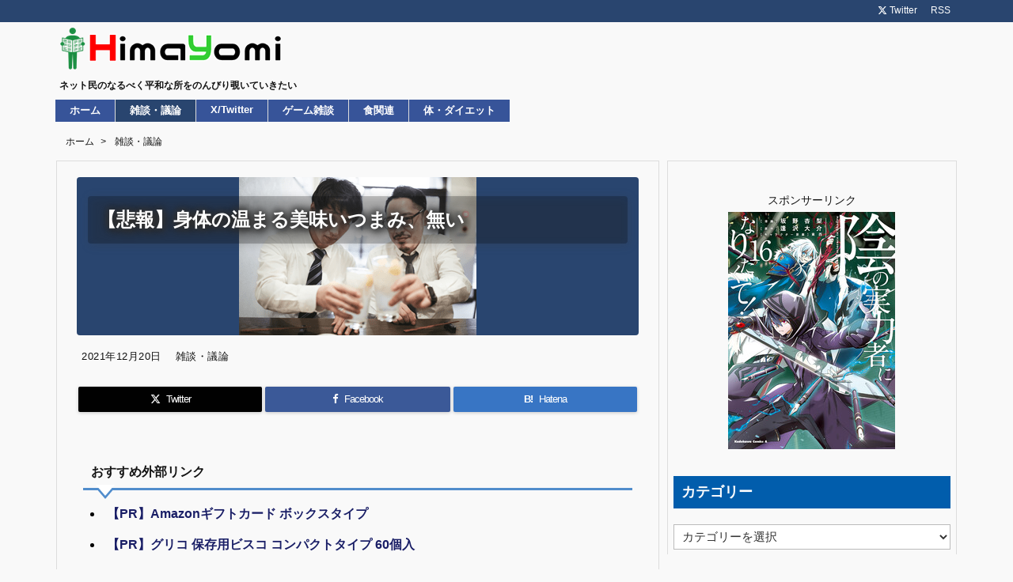

--- FILE ---
content_type: text/html; charset=UTF-8
request_url: https://himayomi.com/archives/post-25030.html
body_size: 25590
content:
<!DOCTYPE html>
<html class="no-js" lang="ja" itemscope itemtype="https://schema.org/WebPage">
<head prefix="og: http://ogp.me/ns# article: http://ogp.me/ns/article# fb: http://ogp.me/ns/fb#">
<!-- wexal_pst_init.js does not exist -->
<!-- engagement_delay.js does not exist -->
<!-- proxy.php does not exists -->
<link rel="dns-prefetch" href="//www10.a8.net/">
<link rel="preconnect" href="//www10.a8.net/">
<link rel="dns-prefetch" href="//statics.a8.net/">
<link rel="dns-prefetch" href="//www14.a8.net/">
<link rel="dns-prefetch" href="//www18.a8.net/">
<link rel="dns-prefetch" href="//www28.a8.net/">
<link rel="dns-prefetch" href="//www26.a8.net/">
<link rel="dns-prefetch" href="//ajax.googleapis.com/">
<meta charset="UTF-8"/>
<meta http-equiv="X-UA-Compatible" content="IE=edge"/>
<meta http-equiv="Content-Security-Policy" content="upgrade-insecure-requests"/>
<meta name="viewport" content="width=device-width, initial-scale=1, user-scalable=yes"/>
<title>【悲報】身体の温まる美味いつまみ、無い | 暇読み</title><meta name='robots' content='max-image-preview:large'/><link rel='dns-prefetch' href='//ajax.googleapis.com'/><link rel="alternate" title="oEmbed (JSON)" type="application/json+oembed" href="https://himayomi.com/wp-json/oembed/1.0/embed?url=https%3A%2F%2Fhimayomi.com%2Farchives%2Fpost-25030.html"/><link rel="alternate" title="oEmbed (XML)" type="text/xml+oembed" href="https://himayomi.com/wp-json/oembed/1.0/embed?url=https%3A%2F%2Fhimayomi.com%2Farchives%2Fpost-25030.html&#038;format=xml"/><link rel="preload" as="style" type="text/css" href="https://himayomi.com/wp-content/themes/luxeritas/style.async.min.css?v=1758501567"/><link rel="preload" as="font" type="font/woff2" href="https://himayomi.com/wp-content/themes/luxeritas/fonts/icomoon/fonts/icomoon.woff2" crossorigin /><link rel="preload" as="image" href="https://himayomi.com/wp-content/uploads/2020/06/yuseiookawa1971927_TP_300-min.png"/><!-- Google tag (gtag.js) --><script async data-type="lazy" data-src="https://www.googletagmanager.com/gtag/js?id=G-6PDY1HR3T5"></script><script>  window.dataLayer = window.dataLayer || [];
  function gtag(){dataLayer.push(arguments);}
  gtag('js', new Date());
  gtag('config', 'G-6PDY1HR3T5');
</script><meta name="msvalidate.01" content="4640046C34DC3532494013E9B33E9205"/><link rel="canonical" href="https://himayomi.com/archives/post-25030.html"/><link rel='shortlink' href='https://himayomi.com/?p=25030'/><link rel="pingback" href="https://himayomi.com/xmlrpc.php"/><link rel="alternate" type="application/rss+xml" title="暇読み RSS Feed" href="https://himayomi.com/feed"/><link rel="alternate" type="application/atom+xml" title="暇読み Atom Feed" href="https://himayomi.com/feed/atom"/><meta name="description" content="1: 名無しさん 2021/12/18(土) 21:57:41.19 ID:CQjY5D9la つまみにそんなん求めるんがおかしいんかな 2: 名無しさん 2021/12/18(土) 21:58:06..."/><meta name="keywords" content="雑談・議論, まとめ, 5ch"/><meta name="theme-color" content="#4285f4"><meta name="format-detection" content="telephone=no,email=no,address=no"><meta name="referrer" content="no-referrer-when-downgrade"/><meta property="og:type" content="article"/><meta property="og:url" content="https://himayomi.com/archives/post-25030.html"/><meta property="og:title" content="【悲報】身体の温まる美味いつまみ、無い | 暇読み"/><meta property="og:description" content="1: 名無しさん 2021/12/18(土) 21:57:41.19 ID:CQjY5D9la つまみにそんなん求めるんがおかしいんかな 2: 名無しさん 2021/12/18(土..."/><meta property="og:image" content="https://himayomi.com/wp-content/uploads/2020/06/yuseiookawa1971927_TP_300-min.png"/><meta property="og:image:width" content="300"/><meta property="og:image:height" content="200"/><meta property="og:site_name" content="暇読み"/><meta property="og:locale" content="ja_JP"/><meta property="article:section" content="雑談・議論"/><meta property="article:published_time" content="2021-12-20T18:45:00Z"/><meta property="article:modified_time" content="2021-12-18T22:32:45Z"/><meta name="twitter:card" content="summary"/><meta name="twitter:domain" content="himayomi.com"/><meta name="twitter:creator" content="@pm_himayomi"/><meta name="twitter:site" content="@pm_himayomi"/><style id='wp-img-auto-sizes-contain-inline-css'>
img:is([sizes=auto i],[sizes^="auto," i]){contain-intrinsic-size:3000px 1500px}
/*# sourceURL=wp-img-auto-sizes-contain-inline-css */
</style><style id='global-styles-inline-css' type='text/css'>
:root{--wp--preset--aspect-ratio--square: 1;--wp--preset--aspect-ratio--4-3: 4/3;--wp--preset--aspect-ratio--3-4: 3/4;--wp--preset--aspect-ratio--3-2: 3/2;--wp--preset--aspect-ratio--2-3: 2/3;--wp--preset--aspect-ratio--16-9: 16/9;--wp--preset--aspect-ratio--9-16: 9/16;--wp--preset--color--black: #000000;--wp--preset--color--cyan-bluish-gray: #abb8c3;--wp--preset--color--white: #ffffff;--wp--preset--color--pale-pink: #f78da7;--wp--preset--color--vivid-red: #cf2e2e;--wp--preset--color--luminous-vivid-orange: #ff6900;--wp--preset--color--luminous-vivid-amber: #fcb900;--wp--preset--color--light-green-cyan: #7bdcb5;--wp--preset--color--vivid-green-cyan: #00d084;--wp--preset--color--pale-cyan-blue: #8ed1fc;--wp--preset--color--vivid-cyan-blue: #0693e3;--wp--preset--color--vivid-purple: #9b51e0;--wp--preset--gradient--vivid-cyan-blue-to-vivid-purple: linear-gradient(135deg,rgb(6,147,227) 0%,rgb(155,81,224) 100%);--wp--preset--gradient--light-green-cyan-to-vivid-green-cyan: linear-gradient(135deg,rgb(122,220,180) 0%,rgb(0,208,130) 100%);--wp--preset--gradient--luminous-vivid-amber-to-luminous-vivid-orange: linear-gradient(135deg,rgb(252,185,0) 0%,rgb(255,105,0) 100%);--wp--preset--gradient--luminous-vivid-orange-to-vivid-red: linear-gradient(135deg,rgb(255,105,0) 0%,rgb(207,46,46) 100%);--wp--preset--gradient--very-light-gray-to-cyan-bluish-gray: linear-gradient(135deg,rgb(238,238,238) 0%,rgb(169,184,195) 100%);--wp--preset--gradient--cool-to-warm-spectrum: linear-gradient(135deg,rgb(74,234,220) 0%,rgb(151,120,209) 20%,rgb(207,42,186) 40%,rgb(238,44,130) 60%,rgb(251,105,98) 80%,rgb(254,248,76) 100%);--wp--preset--gradient--blush-light-purple: linear-gradient(135deg,rgb(255,206,236) 0%,rgb(152,150,240) 100%);--wp--preset--gradient--blush-bordeaux: linear-gradient(135deg,rgb(254,205,165) 0%,rgb(254,45,45) 50%,rgb(107,0,62) 100%);--wp--preset--gradient--luminous-dusk: linear-gradient(135deg,rgb(255,203,112) 0%,rgb(199,81,192) 50%,rgb(65,88,208) 100%);--wp--preset--gradient--pale-ocean: linear-gradient(135deg,rgb(255,245,203) 0%,rgb(182,227,212) 50%,rgb(51,167,181) 100%);--wp--preset--gradient--electric-grass: linear-gradient(135deg,rgb(202,248,128) 0%,rgb(113,206,126) 100%);--wp--preset--gradient--midnight: linear-gradient(135deg,rgb(2,3,129) 0%,rgb(40,116,252) 100%);--wp--preset--font-size--small: 13px;--wp--preset--font-size--medium: 20px;--wp--preset--font-size--large: 36px;--wp--preset--font-size--x-large: 42px;--wp--preset--spacing--20: 0.44rem;--wp--preset--spacing--30: 0.67rem;--wp--preset--spacing--40: 1rem;--wp--preset--spacing--50: 1.5rem;--wp--preset--spacing--60: 2.25rem;--wp--preset--spacing--70: 3.38rem;--wp--preset--spacing--80: 5.06rem;--wp--preset--shadow--natural: 6px 6px 9px rgba(0, 0, 0, 0.2);--wp--preset--shadow--deep: 12px 12px 50px rgba(0, 0, 0, 0.4);--wp--preset--shadow--sharp: 6px 6px 0px rgba(0, 0, 0, 0.2);--wp--preset--shadow--outlined: 6px 6px 0px -3px rgb(255, 255, 255), 6px 6px rgb(0, 0, 0);--wp--preset--shadow--crisp: 6px 6px 0px rgb(0, 0, 0);}:where(.is-layout-flex){gap: 0.5em;}:where(.is-layout-grid){gap: 0.5em;}body .is-layout-flex{display: flex;}.is-layout-flex{flex-wrap: wrap;align-items: center;}.is-layout-flex > :is(*, div){margin: 0;}body .is-layout-grid{display: grid;}.is-layout-grid > :is(*, div){margin: 0;}:where(.wp-block-columns.is-layout-flex){gap: 2em;}:where(.wp-block-columns.is-layout-grid){gap: 2em;}:where(.wp-block-post-template.is-layout-flex){gap: 1.25em;}:where(.wp-block-post-template.is-layout-grid){gap: 1.25em;}.has-black-color{color: var(--wp--preset--color--black) !important;}.has-cyan-bluish-gray-color{color: var(--wp--preset--color--cyan-bluish-gray) !important;}.has-white-color{color: var(--wp--preset--color--white) !important;}.has-pale-pink-color{color: var(--wp--preset--color--pale-pink) !important;}.has-vivid-red-color{color: var(--wp--preset--color--vivid-red) !important;}.has-luminous-vivid-orange-color{color: var(--wp--preset--color--luminous-vivid-orange) !important;}.has-luminous-vivid-amber-color{color: var(--wp--preset--color--luminous-vivid-amber) !important;}.has-light-green-cyan-color{color: var(--wp--preset--color--light-green-cyan) !important;}.has-vivid-green-cyan-color{color: var(--wp--preset--color--vivid-green-cyan) !important;}.has-pale-cyan-blue-color{color: var(--wp--preset--color--pale-cyan-blue) !important;}.has-vivid-cyan-blue-color{color: var(--wp--preset--color--vivid-cyan-blue) !important;}.has-vivid-purple-color{color: var(--wp--preset--color--vivid-purple) !important;}.has-black-background-color{background-color: var(--wp--preset--color--black) !important;}.has-cyan-bluish-gray-background-color{background-color: var(--wp--preset--color--cyan-bluish-gray) !important;}.has-white-background-color{background-color: var(--wp--preset--color--white) !important;}.has-pale-pink-background-color{background-color: var(--wp--preset--color--pale-pink) !important;}.has-vivid-red-background-color{background-color: var(--wp--preset--color--vivid-red) !important;}.has-luminous-vivid-orange-background-color{background-color: var(--wp--preset--color--luminous-vivid-orange) !important;}.has-luminous-vivid-amber-background-color{background-color: var(--wp--preset--color--luminous-vivid-amber) !important;}.has-light-green-cyan-background-color{background-color: var(--wp--preset--color--light-green-cyan) !important;}.has-vivid-green-cyan-background-color{background-color: var(--wp--preset--color--vivid-green-cyan) !important;}.has-pale-cyan-blue-background-color{background-color: var(--wp--preset--color--pale-cyan-blue) !important;}.has-vivid-cyan-blue-background-color{background-color: var(--wp--preset--color--vivid-cyan-blue) !important;}.has-vivid-purple-background-color{background-color: var(--wp--preset--color--vivid-purple) !important;}.has-black-border-color{border-color: var(--wp--preset--color--black) !important;}.has-cyan-bluish-gray-border-color{border-color: var(--wp--preset--color--cyan-bluish-gray) !important;}.has-white-border-color{border-color: var(--wp--preset--color--white) !important;}.has-pale-pink-border-color{border-color: var(--wp--preset--color--pale-pink) !important;}.has-vivid-red-border-color{border-color: var(--wp--preset--color--vivid-red) !important;}.has-luminous-vivid-orange-border-color{border-color: var(--wp--preset--color--luminous-vivid-orange) !important;}.has-luminous-vivid-amber-border-color{border-color: var(--wp--preset--color--luminous-vivid-amber) !important;}.has-light-green-cyan-border-color{border-color: var(--wp--preset--color--light-green-cyan) !important;}.has-vivid-green-cyan-border-color{border-color: var(--wp--preset--color--vivid-green-cyan) !important;}.has-pale-cyan-blue-border-color{border-color: var(--wp--preset--color--pale-cyan-blue) !important;}.has-vivid-cyan-blue-border-color{border-color: var(--wp--preset--color--vivid-cyan-blue) !important;}.has-vivid-purple-border-color{border-color: var(--wp--preset--color--vivid-purple) !important;}.has-vivid-cyan-blue-to-vivid-purple-gradient-background{background: var(--wp--preset--gradient--vivid-cyan-blue-to-vivid-purple) !important;}.has-light-green-cyan-to-vivid-green-cyan-gradient-background{background: var(--wp--preset--gradient--light-green-cyan-to-vivid-green-cyan) !important;}.has-luminous-vivid-amber-to-luminous-vivid-orange-gradient-background{background: var(--wp--preset--gradient--luminous-vivid-amber-to-luminous-vivid-orange) !important;}.has-luminous-vivid-orange-to-vivid-red-gradient-background{background: var(--wp--preset--gradient--luminous-vivid-orange-to-vivid-red) !important;}.has-very-light-gray-to-cyan-bluish-gray-gradient-background{background: var(--wp--preset--gradient--very-light-gray-to-cyan-bluish-gray) !important;}.has-cool-to-warm-spectrum-gradient-background{background: var(--wp--preset--gradient--cool-to-warm-spectrum) !important;}.has-blush-light-purple-gradient-background{background: var(--wp--preset--gradient--blush-light-purple) !important;}.has-blush-bordeaux-gradient-background{background: var(--wp--preset--gradient--blush-bordeaux) !important;}.has-luminous-dusk-gradient-background{background: var(--wp--preset--gradient--luminous-dusk) !important;}.has-pale-ocean-gradient-background{background: var(--wp--preset--gradient--pale-ocean) !important;}.has-electric-grass-gradient-background{background: var(--wp--preset--gradient--electric-grass) !important;}.has-midnight-gradient-background{background: var(--wp--preset--gradient--midnight) !important;}.has-small-font-size{font-size: var(--wp--preset--font-size--small) !important;}.has-medium-font-size{font-size: var(--wp--preset--font-size--medium) !important;}.has-large-font-size{font-size: var(--wp--preset--font-size--large) !important;}.has-x-large-font-size{font-size: var(--wp--preset--font-size--x-large) !important;}
/*# sourceURL=global-styles-inline-css */
</style>
<style id='classic-theme-styles-inline-css'>
/*! This file is auto-generated */
.wp-block-button__link{color:#fff;background-color:#32373c;border-radius:9999px;box-shadow:none;text-decoration:none;padding:calc(.667em + 2px) calc(1.333em + 2px);font-size:1.125em}.wp-block-file__button{background:#32373c;color:#fff;text-decoration:none}
/*# sourceURL=/wp-includes/css/classic-themes.min.css */
</style><style id='luxech-inline-css'>
/*! Luxeritas WordPress Theme 3.25.0 - (C) 2015 Thought is free. */*,*:before,*:after{box-sizing:border-box}@-ms-viewport{width:device-width}a:not([href]):not([tabindex]),a:not([href]):not([tabindex]):hover,a:not([href]):not([tabindex]):focus{color:inherit;text-decoration:none}a:not([href]):not([tabindex]):focus{outline:0}h1{font-size:2em;margin:.67em 0}small{font-size:80%}img{border-style:none;vertical-align:middle}hr{box-sizing:content-box;height:0;overflow:visible;margin-top:1rem;margin-bottom:1rem;border:0}pre{margin-top:0;margin-bottom:1rem;overflow:auto;-ms-overflow-style:scrollbar}code,pre{font-family:monospace,monospace;font-size:1em}ul ul,ol ul,ul ol,ol ol{margin-bottom:0}p{margin-top:0;margin-bottom:1rem}button{border-radius:0}input,button,select,optgroup,textarea{margin:0;font-family:inherit;font-size:inherit;line-height:inherit}button,input{overflow:visible}button,select{text-transform:none}button,[type=button],[type=reset],[type=submit]{-webkit-appearance:button}button:not(:disabled),[type=button]:not(:disabled),[type=reset]:not(:disabled),[type=submit]:not(:disabled){cursor:pointer}::-moz-focus-inner{padding:0;border-style:none}::-webkit-inner-spin-button{height:auto}::-webkit-search-decoration{-webkit-appearance:none}label{display:inline-block;margin-bottom:.5rem}h1,h2,h3,h4,h5,h6{margin-top:0;margin-bottom:.5rem;font-family:inherit;font-weight:500;line-height:1.2;color:inherit}.container{width:100%;margin-right:auto;margin-left:auto}@media (min-width:768px){.container{max-width:720px}}@media (min-width:992px){.container{max-width:960px}}@media (min-width:1200px){.container{max-width:1140px}}.row{display:flex;flex-wrap:wrap}div[class^=col-]{flex:0 0 auto;position:relative;width:100%;min-height:1px;padding-right:15px;padding-left:15px}.col-12{max-width:100%}.col-6{max-width:50%}.col-4{max-width:33.333333%}.clearfix:after{display:block;clear:both;content:""}.pagination{display:flex;padding-left:0;list-style:none;border-radius:.25rem}table{border-collapse:collapse}caption{padding-top:.75rem;padding-bottom:.75rem;color:#6c757d;text-align:left;caption-side:bottom}th{text-align:left}@font-face{font-family:'icomoon';src:url('/wp-content/themes/luxeritas/fonts/icomoon/fonts/icomoon.eot');src:url('/wp-content/themes/luxeritas/fonts/icomoon/fonts/icomoon.eot') format('embedded-opentype'),url('/wp-content/themes/luxeritas/fonts/icomoon/fonts/icomoon.woff2') format('woff2'),url('/wp-content/themes/luxeritas/fonts/icomoon/fonts/icomoon.woff') format('woff'),url('/wp-content/themes/luxeritas/fonts/icomoon/fonts/icomoon.ttf') format('truetype'),url('/wp-content/themes/luxeritas/fonts/icomoon/fonts/icomoon.svg') format('svg');font-weight:400;font-style:normal;font-display:swap}[class^=ico-],[class*=" ico-"]{font-family:'icomoon';display:inline-block;font-style:normal;font-weight:400;font-variant:normal;text-transform:none;text-rendering:auto;line-height:1;-webkit-font-smoothing:antialiased;-moz-osx-font-smoothing:grayscale}.ico-speech-bubble:before{content:"\e903"}.ico-external-link-alt:before{content:"\f35d"}.ico-external-link-square-alt:before{content:"\f360"}.ico-line:before{content:"\e700"}.ico-feedly:before{content:"\e600"}.ico-plus-square:before{content:"\f0fe"}.ico-minus-square:before{content:"\f146"}.ico-caret-square-down:before{content:"\f150"}.ico-search:before{content:"\f002"}.ico-link:before{content:"\f0c1"}.ico-caret-right:before{content:"\f0da"}.ico-spinner:before{content:"\f110"}.ico-comment:before{content:"\e900"}.ico-comments:before{content:"\e901"}.ico-chevron-up:before{content:"\f077"}.ico-chevron-down:before{content:"\f078"}.ico-twitter:before{content:"\f099"}.ico-x-twitter:before{content:"\e902"}.ico-facebook:before{content:"\f09a"}.ico-linkedin:before{content:"\f0e1"}.ico-angle-double-right:before{content:"\f101"}.ico-chevron-circle-left:before{content:"\f137"}.ico-chevron-circle-right:before{content:"\f138"}.ico-youtube-play:before{content:"\f16a"}.ico-instagram:before{content:"\f16d"}.ico-pinterest-p:before{content:"\f231"}.ico-get-pocket:before{content:"\f265"}.ico-spin{animation:ico-spin 2s infinite linear}@keyframes ico-spin{0%{transform:rotate(0)}100%{transform:rotate(360deg)}}*{margin:0;padding:0}a:hover,.term img,a:hover,.term img:hover{transition:opacity .3s,transform .5s}a:hover img{opacity:.8}hr{border-top:1px dotted #999}img,video,object,canvas{max-width:100%;height:auto;box-sizing:content-box}.no-js img.lazy{display:none!important}pre,ul,ol{margin:1.6em 0}ul ul,ol ol,ul ol,ol ul{margin:0 .6em 0}pre{margin-bottom:30px}blockquote,.wp-block-quote{display:block;position:relative;overflow:hidden;overflow-wrap:anywhere;margin:1.6em 5px;padding:25px;font-size:1.4rem;background:#fdfdfd;border:0;border-radius:6px;box-shadow:0 5px 5px 0 rgba(18,63,82,.035),0 0 0 1px rgba(176,181,193,.2)}blockquote:after{content:"\275b\275b";display:block;position:absolute;font-family:Arial,sans-serif;font-size:200px;line-height:1em;left:-25px;top:-15px;opacity:.04}blockquote cite,.wp-block-quote cite{display:block;text-align:right;font-family:serif;font-size:.9em;font-style:oblique}.wp-block-quote:not(.is-large):not(.is-style-large){border:0}blockquote ol:first-child,blockquote p:first-child,blockquote ul:first-child{margin-top:5px}blockquote ol:last-child,blockquote p:last-child,blockquote ul:last-child{margin-bottom:5px}[type=submit],[type=text],[type=email],.reply a{display:inline;line-height:1;vertical-align:middle;padding:12px 12px 11px;max-width:100%}.reply a,[type=submit],.widget_categories select,.widget_archive select{color:#333;font-weight:400;background:#fff;border:1px solid #ddd}option,textarea,[type=text],[type=email],[type=search]{color:inherit;background:#fff;border:1px solid #ddd}[type=search]{-webkit-appearance:none;outline-offset:-2px;line-height:1;border-radius:0}textarea{overflow:auto;resize:vertical;padding:8px;max-width:100%}button{appearance:none;outline:0;border:0}.cboth{clear:both}.bold{font-weight:700}.wp-caption{margin-bottom:1.6em;max-width:100%}.wp-caption img[class*=wp-image-]{display:block;margin:0}.post .wp-caption-text,.post .wp-caption-dd{font-size:1.2rem;line-height:1.5;margin:0;padding:.5em 0}.sticky .posted-on{display:none}.bypostauthor>article .fn:after{content:"";position:relative}.screen-reader-text{clip:rect(1px,1px,1px,1px);height:1px;overflow:hidden;position:absolute !important;width:1px}strong{font-weight:700}em{font-style:italic}.alignleft{display:inline;float:left}.alignright{display:inline;float:right}.aligncenter{display:block;margin-right:auto;margin-left:auto}.post .alignfull{margin-left:-68px;margin-right:-68px}figure.alignwide>img,figure.alignfull>img{min-width:100%}blockquote.alignleft,.wp-caption.alignleft,.post img.alignleft{margin:.4em 1.6em 1.6em 0}blockquote.alignright,.wp-caption.alignright,.post img.alignright{margin:.4em 0 1.6em 1.6em}blockquote.aligncenter,.wp-caption.aligncenter,.post img.aligncenter{clear:both;margin-top:.4em;margin-bottom:1.6em}.wp-caption.alignleft,.wp-caption.alignright,.wp-caption.aligncenter{margin-bottom:1.2em}img[class*=wp-image-],img[class*=attachment-]{max-width:100%;height:auto}.gallery-item{display:inline-block;text-align:left;vertical-align:top;margin:0 0 1.5em;padding:0 1em 0 0;width:50%}.gallery-columns-1 .gallery-item{width:100%}.gallery-columns-2 .gallery-item{max-width:50%}@media screen and (min-width:30em){.gallery-item{max-width:25%}.gallery-columns-1 .gallery-item{max-width:100%}.gallery-columns-2 .gallery-item{max-width:50%}.gallery-columns-3 .gallery-item{max-width:33.33%}.gallery-columns-4 .gallery-item{max-width:25%}}.gallery-caption{display:block;font-size:1.2rem;line-height:1.5;padding:.5em 0}.wp-block-image{margin:1.6em 0}figure.wp-block-image{display:inline-block}.post ul.blocks-gallery-grid{padding:0}#head-in{padding-top:28px;background:#fff}.band{position:absolute;top:0;left:0;right:0}div[id*=head-band]{margin:auto;height:34px;line-height:34px;overflow:hidden;background:#fff;border-bottom:1px solid #ddd}.band-menu{position:relative;margin:auto}.band-menu ul{font-size:1px;margin:0 -5px 0 0;position:absolute;right:10px;list-style:none}.band-menu li{display:inline-block;vertical-align:middle;font-size:1.2rem;margin:0 3px;line-height:1}.band-menu li a{color:#111;text-decoration:none}.band-menu li a:hover{color:#09f}.band-menu .menu-item a:before{display:inline;margin:5px;line-height:1;font-family:"icomoon";content:"\f0da"}div[id*=head-band] .snsf{display:block;min-width:28px;height:20px;margin:-2px -6px 0 0;text-align:center}div[id*=head-band] .snsf a{display:block;height:100%;width:100%;text-decoration:none;letter-spacing:0;font-family:Verdana,Arial,Helvetica,Roboto;padding:4px;border-radius:2px}#sitename{display:inline-block;max-width:100%;margin:0 0 12px;font-size:2.8rem;line-height:1.4}#sitename a{color:inherit;text-decoration:none}.desc{line-height:1.4}.info{padding:20px 10px;overflow:hidden}.logo,.logo-up{position:relative;margin:15px auto -10px auto;text-align:center}.logo-up{margin:15px auto 0 auto}#header .head-cover{position:relative;margin:auto}#header #gnavi,#foot-in,.foot-nav{margin:auto}#nav{margin:0;padding:0;border-top:1px solid #ddd;border-bottom:1px solid #ddd;position:relative;z-index:20}#nav,#gnavi ul.gu,#gnavi li.gl>a,.mobile-nav{color:#111;background:#fff}#gnavi .mobile-nav{display:none}#gnavi .nav-menu{display:block}#gnavi ul.gu{margin:0}#gnavi li.gl{float:left;position:relative;list-style-type:none;text-indent:0;white-space:nowrap}#gnavi li.gl>a{display:block;text-decoration:none;text-align:center;height:100%}#gnavi li ul.gu{display:none}@media (min-width:992px){#gnavi ul.gu{display:flex;flex-wrap:wrap}#gnavi li.gl{flex:0 0 auto;min-width:1px;background:#09f}#gnavi .gc>ul>li.gl{background:0 0}#gnavi li.gl>a>.gim{display:block;height:100%}#gnavi .gc>ul>li>a>.gim{transition:.4s;border-bottom:0;padding:16px 18px}#gnavi li.gl>ul{display:none;margin:0;border:1px solid #ddd;border-bottom:0;background:0 0;position:absolute;top:100%;z-index:1}#gnavi li li.gl{width:100%;min-width:160px}#gnavi li li.gl a>.gim{border-bottom:1px solid #ddd;font-size:1.3rem;padding:10px 15px;width:100%;text-align:left}#gnavi li li.gl>ul{padding:0;border-top:1px solid #ddd;overflow:hidden;top:-1px;left:100%}#gnavi li.gl:hover>a,#gnavi li.gl:hover>a>.gim,div.mobile-nav:hover,ul.mobile-nav li:hover{color:#fff;background:#09f}#gnavi li[class*=current]>a{background:none repeat scroll 0 0 #000;color:#fff}#gnavi ul ul>li[class*=children]>a>.gim:after{font-family:"icomoon";content:"\f0da";position:absolute;right:6px;top:0;bottom:0;margin:auto;height:1.3rem}}@media (max-width:991px){.mobile-nav p{letter-spacing:0;font-size:1.1rem;line-height:1;margin:6px 0 0}.mobile-nav li{white-space:nowrap;text-align:center;padding:8px 10px;border:0;list-style:none;cursor:pointer}.mobile-nav li:hover{opacity:.6}.mobile-nav li i,.mobile-nav li svg{font-size:1.8rem;font-style:normal}#gnavi ul.gu{display:none;border:0;border-bottom:solid 1px #ddd}#gnavi li.gl{display:block;float:none;width:100%;padding-left:0;text-align:left;line-height:2.3;border-top:1px solid #ddd;list-style:disc inside}#gnavi li.gl:hover>a>.gim{background:0 0}}#primary{border:1px solid transparent}#section,.grid{margin:0 10px 20px 0}.grid{padding:45px 68px;background:#fff;border:1px solid #ddd}#breadcrumb{margin:20px 0 15px;padding:8px;line-height:2}#breadcrumb,#breadcrumb a{color:#111;text-decoration:none;word-break:normal}#breadcrumb a:hover{text-decoration:underline}#breadcrumb h1,#breadcrumb li{display:inline;list-style-type:none;font-size:1.3rem}#breadcrumb i,#breadcrumb svg{margin-right:3px}#breadcrumb i.arrow{margin:0 8px}.term{margin-right:10px}.term img{float:left;max-width:40%;height:auto;margin-bottom:15px;background:inherit;border:1px solid #ddd;border-radius:4px;box-shadow:0 0 2px 1px rgba(255,255,255,1) inset}.term img:hover{border-color:#06c}#related .term img{padding:1px;width:100px;height:100px}.read-more-link,.read-more-link i,.read-more-link svg{text-decoration:underline}#list a{word-break:normal}#list .toc{margin:0 0 25px}#list .excerpt{margin:0 0 12px;line-height:1.8}.exsp{display:inline}#list .read-more{clear:both;line-height:1;margin:35px 0 30px;text-align:right}#list .read-more{margin:0}@media (max-width:575px){.read-more-link{color:inherit;background:#fafafa;border:1px solid #aaa}.read-more-link:hover{color:#dc143c;background:#f0f0f0;text-decoration:none}}.meta,.post .meta{margin:0;font-size:1.4rem;color:#111;margin-bottom:35px;vertical-align:middle;padding:16px 0}.meta a{display:inline-block;color:#111;text-decoration:underline}.meta i{margin-right:6px}.meta span{margin:0 12px 0 0}.meta span.break{margin:0 8px 0 4px}.meta span.first-item{margin:0;white-space:nowrap}.meta-box{margin:30px 10px}.toc .meta-u,.post .meta-u{background:0 0;border:0;margin:0 0 10px;padding:0}.post .meta-u{overflow:hidden;text-align:right}#paging{margin:auto;text-align:center}#paging ul{padding:0}#paging i{font-weight:700}#paging .not-allow i{font-weight:400;opacity:.3}.pagination{display:flex;justify-content:center;margin:0}.pagination li{flex:1 1 42px;max-width:42px;min-width:27px;float:left}.pagination>li>a,.pagination>li>span{display:inline-block;text-decoration:none;width:100%;padding:6px 0;color:inherit;background:#fff;border:1px solid #ddd;border-right:0}.pagination>li:last-child>a,.pagination>li:last-child>span,.pagination>.not-allow:first-child>span:hover{border-right:1px solid #ddd}.pagination>.active>span,.pagination .current,.pagination>li>a:hover{color:#fff;background:#dc143c}.pagination>.active>span:hover,.pagination>.not-allow>span:hover{cursor:text}.post #paging{margin:20px 0 40px}.post{font-size:1.6rem;line-height:1.9}.post p{margin:1.3em 0}.post a{text-decoration:underline}.post h2,.post h3,.post h4,.post h5,.post h6{line-height:1.4;margin-top:35px;margin-bottom:30px}.post h1:first-child{margin-top:0}.post h2{border-left:8px solid #999;font-size:2.4rem;margin-top:50px;padding:8px 20px}.post h3{font-size:2.2rem;padding:2px 15px;margin-top:50px;margin-left:5px;border-left:2px #999 solid}.post h4{font-size:1.8rem;padding:0 12px;border:0;border-left:solid 12px #999}.post h2:first-child,.post h3:first-child{margin-top:30px}.post table{margin-bottom:30px}.post td,.post th{padding:8px 10px;border:1px solid #ddd}.post th{text-align:center;background:#f5f5f5}.post ul,.post ol{padding:0 0 0 30px}.post .vcard{text-align:right}.post .vcard i,.post .vcard svg{margin-right:8px}.entry-title,#front-page-title{font-size:2.8rem;line-height:1.5;background:0 0;border:none;margin:0 0 10px;padding:0}.entry-title a{color:inherit;text-decoration:none}.entry-title a:hover{color:#dc143c}#sns-tops{margin:-25px 0 45px}#sns-bottoms{margin:16px 0 0}#bottom-area #sns-bottoms{margin-bottom:0}.sns-msg h2{display:inline-block;margin:0 0 0 5px;padding:0 8px;line-height:1;font-size:1.6rem;background:0 0;border:none;border-bottom:5px solid #ccc}#pnavi{clear:both;padding:0;border:1px solid #ddd;background:#fff;height:auto;overflow:hidden}#pnavi .next,#pnavi .prev{position:relative}#pnavi .next{text-align:right;border-bottom:1px solid #ddd}#pnavi i,#pnavi svg{font-size:2.2rem}#pnavi .next-arrow,#pnavi .prev-arrow{font-size:1.6rem;position:absolute;top:10px}#pnavi .next-arrow *,#pnavi .prev-arrow *{vertical-align:middle}#pnavi .next-arrow{left:20px}#pnavi .prev-arrow{right:20px}#pnavi .ntitle,#pnavi .ptitle{margin-top:32px}#pnavi img{height:100px;width:100px;border:1px solid #ddd;border-radius:8px}#pnavi a{display:block;padding:15px 30px;overflow:hidden;text-decoration:none;color:#666;min-height:132px}#pnavi a:hover{color:#dc143c}#pnavi a>img,#pnavi a:hover>img{transition:opacity .4s,transform .4s}#pnavi a:hover>img{border-color:#337ab7}#pnavi .block-span{display:block;margin-top:35px}#pnavi .next img,#pnavi .no-img-next i,#pnavi .no-img-next svg{float:right;margin:0 0 0 10px}#pnavi .prev img,#pnavi .no-img-prev i,#pnavi .no-img-prev svg{float:left;margin:0 10px 0 0}#pnavi i.navi-home,#pnavi svg.navi-home,#pnavi .no-img-next i,#pnavi .no-img-next svg,#pnavi .no-img-prev i,#pnavi .no-img-prev svg{font-size:7.6rem;padding:5px 0}@media (min-width:1200px),(min-width:540px) and (max-width:991px){#pnavi .next,#pnavi .prev,#pnavi .next a,#pnavi .prev a{padding-bottom:32767px;margin-bottom:-32752px}#pnavi .next,#pnavi .prev{margin-bottom:-32767px;width:50%}#pnavi .next{float:right;border-left:1px solid #ddd}}.related,.discussion,.tb{font-size:2.4rem;line-height:2;margin:0 0 15px}.related i,.related svg,.discussion i,.discussion svg,.tb i,.tb svg{margin-right:10px}#related{padding:0}#related .term img{float:left;margin:8px 10px 8px 0}#related h3{font-size:1.6rem;font-weight:700;padding:0;margin:10px 0 10px 10px;border:none}#related h3 a{color:inherit;text-decoration:none;line-height:1.6}#related h3 a:hover{color:#09f}#related .toc{padding:10px 0;border-top:1px dotted #ccc}#related .toc:first-child{border-top:none}#related .excerpt p{display:inline;opacity:.7;font-size:1.3rem}#comments h3{font-size:1.6rem;border:none;padding:10px 0;margin-bottom:10px}#comments h3 i,#comments h3 svg{font-size:2.2rem;margin-right:10px}.comments-list,.comments-list li{border-bottom:1px solid #ddd}.comments-list li{margin-bottom:20px}.comments-list .comment-body{padding-bottom:20px}.comments-list li:last-child{margin-bottom:0;padding-bottom:0;border:none}#comments p{font-size:1.4rem;margin:20px 0}#comments label{display:block}.comment-author.vcard .avatar{display:block;float:left;margin:0 10px 20px 0}.comment-meta{margin-bottom:40px}.comment-meta:after{content:" ";clear:both}.fn{line-height:1.6;font-size:1.5rem}.says{margin-left:10px}.commentmetadata{font-size:1.4rem;height:15px;padding:10px 10px 10px 0}.reply a{display:block;text-decoration:none;text-align:center;width:65px;margin:0 0 0 auto}.comments-list{padding-left:0;list-style-type:none}.comments-list li.depth-1>ul.children{padding-left:30px}.comments-list li{list-style-type:none}#comments .no-comments{margin:0 0 20px;padding:10px 20px 30px;border-bottom:1px solid #ddd}#c-paging{text-align:center;padding:0 0 20px;border-bottom:1px solid #ccc}#commentform p{margin:0 0 20px}#respond{font-size:1.6rem}#commentform .tags{padding:10px;font-size:1.3rem}#commentform-author{display:flex;flex-wrap:wrap}.comment-form-author{flex:0 1 35%;padding-right:10px}.comment-form-email{flex:1 0 64%}#commentform,#comments textarea,[type^=text],[class^=comment-form-]{margin:0;width:100%}#comments .comment-form-cookies-consent{display:table}#comments .comment-form-cookies-consent *{display:table-cell;margin:0 5px 0 0;width:auto;vertical-align:middle}#comments .form-submit{margin:0}#comments .comments-list .form-submit{margin-bottom:40px}#comments [type=submit]{color:#fff;background:#666;padding:18px 18px 17px;cursor:pointer}#comments [type=submit]:hover{background:#dc143c}#trackback input{width:100%;margin:0 0 10px}#list-title{margin:0 0 40px;font-size:2.8rem;font-weight:400}#section .grid #list-title{margin:0}div[id*=side-],#col3{padding:20px 0;border:1px solid #ddd;background:#fff}#side .widget,#col3 .widget{overflow-wrap:anywhere;margin:0 6px;padding:20px 7px;border:1px solid transparent}#side ul,#col3 ul{margin-bottom:0}#side ul li,#col3 ul li{list-style-type:none;line-height:2;margin:0;padding:0}#side ul li li,#col3 ul li li{margin-left:16px}#side h3,#col3 h3,#side h4,#col3 h4{font-size:1.8rem;font-weight:700;color:#111;margin:4px 0 20px;padding:4px 0}.search-field{border:1px solid #bbb}#wp-calendar,.wp-calendar-nav{background:#fff}#wp-calendar caption{color:inherit;background:#fff}#wp-calendar #today{background:#ffec67}#wp-calendar .pad{background:#fff9f9}#footer{clear:both;background:#fff;border-top:1px solid #ddd;z-index:10}.row{margin:0}#foot-in{padding:25px 0}#foot-in a,#footer-menu,.foot-nav a{color:#111}#foot-in h4{font-size:1.8rem;font-weight:700;margin:15px 0;padding:4px 10px;border-left:8px solid #999}#foot-in ul li{list-style-type:none;line-height:1.8;margin:0 10px;padding:0}#foot-in ul li li{margin-left:15px}.foot-nav ul{margin:0 auto;padding:20px 15px}.foot-nav li{display:inline-block;margin:0}.foot-nav li:before{content:"\07c";margin:0 10px}.foot-nav li:first-child:before{content:"";margin:0}#copyright{font-size:1.2rem;padding:20px 0;color:#111;background:#fff;clear:both}#footer .copy{font-size:1.2rem;line-height:1;margin:20px 0 0;text-align:center}#footer .copy a{color:inherit}#footer #thk{margin:20px 0;white-space:nowrap;font-size:1.1rem;word-spacing:-1px}#page-top{position:fixed;bottom:14px;right:14px;font-weight:700;background:#656463;text-decoration:none;color:#fff;padding:16px 20px;text-align:center;cursor:pointer;transition:.8s;opacity:0;visibility:hidden;z-index:99}#page-top:hover{opacity:1!important}iframe{box-sizing:content-box;border:0}.i-video{display:block;position:relative;overflow:hidden}.i-video{padding-top:25px;padding-bottom:56.25%}.i-video iframe,.i-video object,.i-video embed{position:absolute;top:0;left:0;height:100%;width:100%}.i-embed iframe{width:100%}.head-under{margin-top:20px}.head-under,.post-title-upper,.post-title-under{margin-bottom:20px}.posts-under-1{padding:20px 0}.posts-under-2{padding-bottom:40px}.recentcomments a{display:inline;padding:0;margin:0}#main{flex:0 1 772px;max-width:772px;min-width:1px;float:left}#side{flex:0 0 366px;width:366px;min-width:1px;float:right}@media (min-width:992px){#primary,#field{display:flex}#breadcrumb,.head-cover{display:block !important}#sitename img{margin:0}}@media screen and (min-width:768px){.logo,#head-band-in,div[id*=head-band] .band-menu,#header .head-cover,#header #gnavi,#foot-in{max-width:720px}}@media screen and (min-width:992px){.logo,#head-band-in,div[id*=head-band] .band-menu,#header .head-cover,#header #gnavi,#foot-in{max-width:960px}}@media screen and (min-width:992px) and (max-width:1199px){#main{flex:0 1 592px;max-width:592px;min-width:1px}}@media screen and (min-width:1200px){.logo,#head-band-in,div[id*=head-band] .band-menu,#header .head-cover,#header #gnavi,#foot-in{max-width:1140px}#list .term img{width:auto;height:auto;margin-right:20px}}@media screen and (max-width:1199px){#list .term img{max-width:40%;height:auto;margin-right:20px}}@media print,(max-width:991px){#primary,#main,#side{display:block;width:100%;float:none;clear:both}div[id*=head-band]{padding:0 5px}#header #gnavi{padding-left:0;padding-right:0}#main{margin-bottom:30px}#section{margin-right:0}.grid,#side .widget,#col3 .widget{padding-left:20px;padding-right:20px}.grid{margin:0 0 20px}.post .alignfull{margin-left:-20px;margin-right:-20px}#side .widget,#col3 .widget{margin-left:0;margin-right:0}#related .toc{margin-right:15px}.comments-list li.depth-1>ul.children{padding-left:0}#foot-in{padding:0}#foot-in .col-xs-4,#foot-in .col-xs-6,#foot-in .col-xs-12{display:none}div[id*=side-]{margin-bottom:20px}#side-scroll{max-width:32767px}}@media (max-width:575px){.grid,#side .widget,#col3 .widget{padding-left:7px;padding-right:7px}.meta,.post .meta{font-size:1.2rem}#list .term img{max-width:30%;height:auto;margin:0 15px 25px 0}#list .excerpt{padding-left:0;margin:0 0 40px}.excerpt p:not(.meta){display:inline}.excerpt br{display:none}.read-more-link{display:block;clear:both;padding:12px;font-size:1.2rem;text-align:center;white-space:nowrap;overflow:hidden}.read-more-link,.read-more-link i{text-decoration:none}#list .term img{margin-bottom:30px}#list .read-more-link{margin:20px 0 0}#sitename{font-size:2.2rem}.entry-title,#front-page-title,.post h2,.post h3,.related,.discussion,.tb{font-size:1.8rem}#paging a,#paging span{padding:13px 0}[class^=comment-form-]{flex:0 0 100%;padding:0}#page-top{font-size:2rem;padding:8px 14px}.ptop{display:none}}div[id^=tile-],div[id^=card-]{display:flex;flex-wrap:wrap;justify-content:space-between}div[id^=tile-] .toc,div[id^=card-] .toc{max-width:100%;width:100%}div[id^=tile-] .toc:not(#bottom-area):not(.posts-list-middle-widget):not(#bottom-area):not(.posts-list-under-widget),div[id^=card-] .toc:not(#bottom-area):not(.posts-list-middle-widget):not(#bottom-area):not(.posts-list-under-widget){position:relative;display:inline-block;vertical-align:top;min-width:1px}@media (min-width:1200px){#tile-4 .toc,#card-4 .toc{max-width:24.5%;width:24.5%}#tile-3 .toc,#card-3 .toc{max-width:32.5%;width:32.5%}#tile-2 .toc,#card-2 .toc{max-width:49%;width:49%}}@media (min-width:768px) and (max-width:1199px){#tile-4 .toc,#card-4 .toc{max-width:32.5%;width:32.5%}#tile-3 .toc,#card-3 .toc,#tile-2 .toc,#card-2 .toc{max-width:49%;width:49%}}@media (min-width:576px) and (max-width:767px){#tile-4 .toc,#card-4 .toc,#tile-3 .toc,#card-3 .toc,#tile-2 .toc,#card-2 .toc{max-width:49%;width:49%}}#list #bottom-area,#list .posts-list-under-widget{max-width:100%;width:100%}div[id^=tile-] .toc:not(#bottom-area):not(.posts-list-middle-widget):not(#bottom-area):not(.posts-list-under-widget){padding:15px}div[id^=card-] .toc:not(#bottom-area):not(.posts-list-middle-widget):not(#bottom-area):not(.posts-list-under-widget){padding:0 15px}div[id^=tile-] .meta,div[id^=card-] .meta{font-size:1.3rem;margin-bottom:10px}div[id^=tile-] .meta{margin-bottom:10px}div[id^=card-] .meta:not(.meta-u){margin-bottom:15px;padding:15px 10px 10px;border:0;border-bottom:1px solid #ddd}div[id^=card-] .meta-u{padding-bottom:10px}div[id^=tile-] .term,div[id^=card-] .term{margin:0}div[id^=card-] .term{max-width:40%;padding:0 20px 0 0;overflow:hidden;float:left}#list div[id^=tile-] .term img,#list div[id^=card-] .term img{max-width:100%;width:auto;height:auto}#list div[id^=tile-] .term img{box-sizing:border-box;float:none}#list div[id^=card-] .term img{border:0}#list div[id^=tile-] .excerpt,#list div[id^=card-] .excerpt{padding-bottom:30px;font-size:1.3rem}#list div[id^=card-] .excerpt{padding-bottom:10px}#list div[id^=tile-] .read-more{position:absolute;bottom:20px;right:15px;left:15px}#list div[id^=card-] .read-more{margin-bottom:20px}div[id^=tile-] h2,div[id^=card-] h2{font-size:1.6rem;margin-bottom:20px}div[class*=snsf-]{margin:2px 0 0;padding:0}div[class*=snsf-] .clearfix{padding:0}div[class*=snsf-] i,div[class*=snsf-] svg{max-width:16px}.snsname,.cpname{margin-left:5px}.snsfb{display:flex;flex-wrap:wrap;justify-content:space-between}.snsf-c li,.snsf-w li{flex:1 1 auto;list-style:none;vertical-align:middle;text-align:center;color:#fff;padding:1px 2px;margin-bottom:2px;white-space:nowrap;cursor:pointer}.snsf-c .snsfb li [aria-label],.snsf-w .snsfb li [aria-label]{padding:9px 0 10px}.snsf-c [aria-label],.snsf-w [aria-label],.snsf-c .snsfcnt,.snsf-w .snsfcnt{display:block;font-family:Verdana,Arial,Helvetica,Roboto;text-align:center;text-decoration:none;width:100%;border-radius:2px}.snsf-c .ico-hatena,.snsf-w .ico-hatena{font-weight:700;font-family:Verdana,Arial,Helvetica,Roboto}.snsf-c [aria-label],.snsf-c [aria-label]:hover,.snsf-w [aria-label],.snsf-w [aria-label]:hover{position:relative;line-height:1;padding:10px 0;color:#fff}.snsf-c .snsfb li [aria-label],.snsf-w .snsfb li [aria-label]{font-family:Verdana,Arial,Helvetica,Roboto;font-size:1.3rem;letter-spacing:-1px}.snsf-c .snsfb li [aria-label]{height:32px;box-shadow:0 1px 4px 0 rgba(0,0,0,.2)}.snsf-w .snsfb li [aria-label]{box-sizing:border-box;border:1px solid #ddd}.snsf-c .snsfb li [aria-label]:hover{opacity:.6}.snsf-w .snsfb li [aria-label]:hover{background:#f8f8f8;opacity:.7}.snsf-c .snsfb i,.snsf-w .snsfb i{margin-right:3px}.snsfcnt{display:block;position:absolute;right:0;top:-18px;padding:3px 0;font-size:1.1rem;background:#fffefd}.snsf-c .snsfcnt{color:#333;border:2px solid #ddd}.snsf-w .snsfcnt{box-sizing:content-box;top:-18px;left:-1px;border:1px solid #ddd;border-radius:2px 2px 0 0;color:#333}.snsfcnt i{margin:0 !important}div[class$=-w] ul[class*=sns] li a,div[class$=-w] ul[class*=sns] li.cp-button [aria-label]{background:#fbfbfb}.snsf-c .twitter a{background:#010101}.snsf-c .facebook a{background:#3b5998}.snsf-c .linkedin a{background:#0479b4}.snsf-c .pinit a{background:#bd081c}.snsf-c .hatena a{background:#3875c4}.snsf-c .pocket a{background:#ee4257}.snsf-c .line a{background:#00c300}.snsf-c .rss a{background:#f86300}.snsf-c .feedly a{background:#2bb24c}.snsf-c .cp-button [aria-label]{background:#56350d}.snsf-c .twitter .snsfcnt{border-color:#010101}.snsf-c .facebook .snsfcnt{border-color:#3b5998}.snsf-c .linkedin .snsfcnt{border-color:#0479b4}.snsf-c .pinit .snsfcnt{border-color:#bd081c}.snsf-c .hatena .snsfcnt{border-color:#3875c4}.snsf-c .pocket .snsfcnt{border-color:#ee4257}.snsf-c .line .snsfcnt{border-color:#00c300}.snsf-c .rss .snsfcnt{border-color:#f86300}.snsf-c .feedly .snsfcnt{border-color:#2bb24c}.snsf-c .cp-button .snsfcnt{border-color:#56350d}.snsf-w .snsfb .twitter a{color:#010101}.snsf-w .snsfb .facebook a{color:#3b5998}.snsf-w .snsfb .linkedin a{color:#0479b4}.snsf-w .snsfb .pinit a{color:#bd081c}.snsf-w .snsfb .hatena a{color:#3875c4}.snsf-w .snsfb .pocket a{color:#ee4257}.snsf-w .snsfb .line a{color:#00c300}.snsf-w .snsfb .rss a{color:#f86300}.snsf-w .snsfb .feedly a{color:#2bb24c}.snsf-w .snsfb .cp-button [aria-label]{color:#56350d}@media screen and (max-width:765px){div[class*=snsf-] .snsname{display:none}}@media screen and (min-width:992px){.snsfb li.line-sm{display:none !important}}@media screen and (max-width:991px){.snsfb li.line-pc{display:none !important}}.blogcard{margin:0 0 1.6em}.blogcard p{font-size:1.6rem}.post .blogcard p{line-height:1.6;margin:0 0 .5em}.blogcard a{font-size:1.4rem}a.blogcard-href{display:block;position:relative;padding:20px;border:1px solid #ddd;background:#fff;color:#111;text-decoration:none;max-width:540px;min-height:140px;transition:transform .4s ease}a.blogcard-href:hover{color:#ff811a;background:#fcfcfc;box-shadow:3px 3px 8px rgba(0,0,0,.2);transform:translateY(-4px)}p.blog-card-title{color:#111;font-weight:700}p.blog-card-desc{font-size:.9em;color:#666}.blogcard-img{float:right;margin:0 0 15px 20px}p.blogcard-link{clear:both;font-size:.8em;color:#999;margin:15px 0 0}img.blogcard-icon,amp-img.blogcard-icon{display:inline-block;width:18px;height:18px}.widget_categories,.widget_archive{margin-bottom:5px}.widget_categories select,.widget_archive select{padding:15px 13px;width:100%;height:32px;margin:0;padding:4px 6px;border:1px solid #bbb}#thk-new{font-size:1.2rem;margin:-10px 0 0}#thk-new .term img,#thk-new .term amp-img{margin:0 10px 0 0;padding:1px;max-width:100px;max-height:100px}#thk-new .excerpt p{display:block;margin:0;padding:0;line-height:1.4}#thk-new p.new-meta{margin:0 0 6px}#thk-new p.new-title{font-size:1.3rem;font-weight:700;line-height:1.4;padding:0;margin:0 0 12px;text-decoration:none}#thk-new .toc{padding:15px 0;border-bottom:1px dotted #ccc}#thk-new .toc:last-child{margin-bottom:0;padding-bottom:0;border-style:none}.ps-widget{margin:0;padding:0;width:100%;overflow:hidden}p.ps-label{text-align:left;margin:0 auto 5px auto;font-size:1.4rem}.ps-widget{display:inline-block}.rectangle-1-row{margin-bottom:10px}.rectangle-1-col{margin-right:10px}.ps-250-250{max-width:250px;max-height:250px}.ps-300-250{max-width:300px;max-height:250px}.ps-336-280{max-width:336px;max-height:280px}.ps-120-600{max-width:120px;max-height:600px}.ps-160-600{max-width:160px;max-height:600px}.ps-300-600{max-width:300px;max-height:600px}.ps-468-60{max-width:468px;max-height:60px}.ps-728-90{max-width:728px;max-height:90px}.ps-970-90{max-width:970px;max-height:90px}.ps-970-250{max-width:970px;max-height:250px}.ps-320-100{max-width:320px;max-height:100px}.ps-col{max-width:690px}@media (min-width:541px) and (max-width:1200px){.rectangle-1-col,.rectangle-2-col{margin:0 0 10px}rectangle-2-col{margin-bottom:20px}.ps-col{max-width:336px}}@media (max-width:991px){.ps-120-600,.ps-160-600,.ps-300-600{max-width:300px;max-height:600px}.ps-728-90,.ps-970-90,.ps-970-250{max-width:728px;max-height:90px}}@media (max-width:767px){.ps-728-90,.ps-970-90,.ps-970-250{max-width:468px;max-height:60px}}@media (max-width:540px){.rectangle-2-col,.rectangle-2-row{display:none}div.ps-widget{max-width:336px;max-height:none}.ps-col{max-width:336px}p.ps-728-90,p.ps-970-90,p.ps-970-250,div.ps-728-90,div.ps-970-90,div.ps-970-250{max-width:320px;max-height:100px}}div.ps-wrap{max-height:none}p.al-c,div.al-c{text-align:center;margin-left:auto;margin-right:auto}#layer li.gl>a{text-align:left;padding:10px;font-size:1.3rem;margin:0;padding-left:20px;width:100%}#layer li.gl>a:hover{text-decoration:none}#layer li.gl>a:before{font-family:"icomoon";content:"\f0da";padding-right:10px}#layer li[class*=children] span{pointer-events:none}#layer li[class*=children] a{padding-left:16px}#layer li[class*=children] li a{padding-left:35px}#layer li li[class*=children] a{padding-left:32px}#layer li li[class*=children] li a{padding-left:55px}#layer li ul.gu{border-bottom:0}#layer li li.gl>a:before{content:"-"}#layer li li li.gl>a:before{content:"\0b7"}#close{position:fixed;top:10px;right:10px;padding:8px 12px;box-sizing:content-box;color:#fff;background:#000;border:2px solid #ddd;border-radius:4px;opacity:.7;text-align:center;cursor:pointer;z-index:1200}#close i,#close svg{font-size:18px;margin:0}#close i:before{vertical-align:middle}#close:hover{opacity:1}.balloon{max-width:400px;margin-bottom:40px}.balloon figure{width:60px;height:auto;margin:0 auto}.balloon-img-left{float:left}.balloon-img-right{float:right}.balloon-img-caption{display:inline-block;max-width:100px;padding:5px 0 0;font-size:1.2rem}[class^=balloon-]{word-break:break-all;padding:15px 20px;position:relative;border-radius:10px}[class^=balloon-img]{padding:0;text-align:center}.balloon-left{margin-left:100px}.balloon-right{margin-right:100px}.balloon p{margin:0 0 20px}.balloon p:last-child{margin-bottom:0}.balloon-left:before,.balloon-left:after,.balloon-right:before,.balloon-right:after{position:absolute;content:'';border:solid 10px transparent;top:12px}.balloon-left:before{left:-26px}.balloon-left:after{left:-21px}.balloon-right:before{right:-26px}.balloon-right:after{right:-21px}.balloon:after,.balloon:before{clear:both;content:'';display:block}.balloon-left{color:#0a0101;background:#fff;box-shadow:4px 4px 5px rgba(102,102,102,.3);border:solid 4px #9cbae4}.balloon-left:before{border-right:solid 12px #9cbae4}.balloon-left:after{border-right:solid 12px #fff}.balloon-right{color:#000;background:#fff;box-shadow:-4px 4px 5px rgba(102,102,102,.3);border:solid 4px #81d742}.balloon-right:before{border-left:solid 12px #81d742}.balloon-right:after{border-left:solid 12px #fff}html{overflow:auto;overflow-y:scroll;-webkit-text-size-adjust:100%;-webkit-tap-highlight-color:transparent;font-size:62.5%!important}#list .posts-list-middle-widget{max-width:100%;width:100%}#list .exsp,#list .exsp p{opacity:1}#list div[id^=tile-] .exsp{opacity:1}#list div[id^=card-] .exsp{opacity:1}#list div[id^=tile-] .meta{margin-bottom:30px}#breadcrumb{padding:5px 10px}#head-in{padding-top:28px}.info{padding:5px 0 0 5px}#section{margin-bottom:0;border:1px solid #ddd;border-bottom:0;background:#fff}#list .toc{background:0 0;border:none;padding-bottom:20px}#list .toc:last-child{padding-bottom:0}#main div.grid{margin-bottom:0;border-top-width:0}#main #section,#main #core{border-top-width:1px}#main div.grid:last-child{margin-bottom:20px;border-bottom:1px solid #ddd}.grid{padding-top:20px;padding-bottom:20px}.page div#pnavi{border-bottom:1px solid #ddd}#section,#pnavi,.grid{background:#f9f9f9}div[id*=side-],#col3{background:#f9f9f9}body{overflow:hidden;font-family:'Yu Gothic','Hiragino Kaku Gothic Pro',Meiryo,'MS PGothic','Segoe UI','Verdana','Helvetica','Arial',sans-serif;font-weight:400;color:#141414;background:#f9f9f9}a{word-break:break-all;text-decoration:none;background-color:transparent;-webkit-text-decoration-skip:objects;color:#191e66}a:hover{text-decoration:none;color:#dd4b4b}#footer{border:none}#head-in{background:#f9f9f9}#list div[id^=tile-] .term img{display:block;margin-right:auto;margin-left:auto}body,li,pre,blockquote{font-size:1.7rem}#nav,#gnavi li.gl>a,.mobile-nav{color:#fff}#nav,#gnavi ul.gu{background:#f9f9f9}#gnavi li.gl>a,#gnavi .mobile-nav{background:#375499}#nav{border-bottom-color:#d18410;border-top-width:0;border-bottom-width:0}div[id*=head-band]{height:28px;line-height:28px;background:#29456f;border-bottom-width:0}div[id*=head-band] a{color:#fff}div[id*=head-band] a:hover{color:#ee2}#footer{color:#fff;background:#494949}#footer a{color:#fff}#footer a:hover{color:#ee2}#footer-nav{color:#fff}#footer-nav{text-align:center;border-top:1px solid #494949}#copyright{color:#fff;background:#494949}#list .term img.lazy,.lazy{transition:opacity .8s,transform .5s}#list .term img.lazy:not(:hover),.lazy:not(:hover){opacity:0}#list .term img.lazy[data-loaded]:not(:hover),.lazy[data-loaded]:not(:hover){opacity:1}#page-top{background:#000;font-size:2rem;padding:8px 14px;border-radius:10px}#sns-tops li,#sns-mobile li{min-width:33.3%}@media (min-width:576px){#list div[id^=tile-] .term img{width:100%}#list .excerpt{overflow:hidden}.desc{font-size:1.3rem}.entry-title,.home.page .entry-title{font-size:2.4rem}.post p{font-size:1.8rem}.post li{font-size:1.6rem}.meta,.post .meta{font-size:1.3rem}#breadcrumb h1,#breadcrumb li{font-size:1.2rem}#comments p,#comments pre{font-size:1.5rem}#side,#col3{font-size:1.5rem}#side h4,#col3 h4{font-size:1.5rem}}@media (min-width:992px){#gnavi .gc>ul>li>a{border-left:1px solid #ddd}#gnavi .gc>ul>li:first-child>a{border-left:none}#gnavi .gc>ul>li:last-child>a{border-right:none}#side{flex-basis:366px;width:366px}#side-fixed{border-bottom:0;padding-bottom:0}#side-scroll{border-top:0;padding-top:0}#gnavi li.gl>a{font-size:1.3rem}#gnavi li.gl:hover>a,#gnavi li.gl:hover>a>.gim,div.mobile-nav:hover,ul.mobile-nav li:hover{color:#fff;background:#29456f}#gnavi li[class*=current]>a{color:#fff;background:#29456f}#gnavi .gc>ul>li>ul.gu,#gnavi li li:first-child ul.gu{border-top:0 solid #d18410}#gnavi li li:first-child ul.gu{top:0}#gnavi .gc>ul>li>a>.gim{padding-top:5px;padding-bottom:5px}}@media (min-width:1310px){.container{width:1280px;max-width:1280px}.logo,#header .head-cover,#header #gnavi,#head-band-in,#foot-in,.foot-nav,div[id*=head-band] .band-menu{width:1280px;max-width:100%}#section,.grid{margin:0 18px 20px 0}#main{flex:0 1 866px;max-width:866px;min-width:1px;float:left}#side{flex:0 0 412px;width:412px;min-width:1px;float:right}#side .widget{margin:0 18px;padding:20px 18px}}@media (max-width:991px){#nav{border-top:0}#gnavi ul.mobile-nav{transition:max-height .6s;position:fixed;top:-48px;right:5px;display:flex;width:60px;flex-flow:column;margin:0;border:1px solid #ddd;opacity:.9}.mobile-nav li{min-height:44px;line-height:30px}.mobile-nav li i{vertical-align:middle}#foot-in{padding:25px 0}#foot-in .col-xs-4,#foot-in .col-xs-6,#foot-in .col-xs-12{display:block;max-width:100%;width:100%;flex:none;float:none}#gnavi li.gl:hover>a>.gim{background:0 0}}@media (max-width:767px){#list .term img{max-width:100%;float:none;margin-bottom:30px}}@media (max-width:575px){#list div[id^=tile-] .meta{margin-bottom:10px}#list div[id^=tile-] .read-more{position:static;margin-bottom:10px}#section{padding-left:7px;padding-right:7px}#list .toc{padding-bottom:0}#list .toc:last-child{padding-bottom:20px}}@media (min-width:992px) and (max-width:1309px){.grid{padding-left:25px;padding-right:25px}.post .alignfull{margin-left:-25px;margin-right:-25px}#side .widget{margin:0 6px;padding:20px 7px}}@media (min-width:992px) and (max-width:1199px){#main{float:left}}
/*! luxe child css */.post p{margin:0;letter-spacing:.04em;line-height:170%}p.desc{font-weight:700;font-size:12px}#breadcrumb{margin:5px 0;padding:2px 10px}p.meta a{text-decoration:none}#list div[id^=tile-] .meta{margin-bottom:5px;padding:5px 0}.post a{text-decoration:none}a.read-more-link{text-decoration:none}h2.entry-title{color:#1e5f1a;font-weight:700}.entry-title a{font-size:17px}h1.entry-title{color:#fff;font-weight:700;padding:.5em}header#article-header{background:#29456f}#side h3,#col3 h3,#side h4,#col3 h4{padding:1rem 2rem 1rem 1rem;color:#fff;background:#015dac}div#side-scroll{border:none}.pr_link_list_design{padding:8px 8px 0;border-radius:5px;font-weight:700;margin:10px 0 0}.pr_link_list_design li{padding:5px;font-size:15.5px;line-height:1.9}.pr_link_list_design li::marker{font-size:10px}.pr_link_list_design a{text-decoration:none;display:flex;-webkit-line-clamp:1;-webkit-box-orient:vertical;overflow:hidden;display:-webkit-box}.pr_link_list_design ul{list-style-type:disclosure-closed;margin:0 0 0 5px;padding:0 0 0 20px;color:#000}.rss_link_list_design{padding:8px;border-radius:5px;font-weight:700;margin:10px 0}.rss_link_list_design li{padding:5px;font-size:15.5px;line-height:1.9}.rss_link_list_design li::marker{font-size:10px}.rss_link_list_design a{text-decoration:none;display:flex;-webkit-line-clamp:1;-webkit-box-orient:vertical;overflow:hidden;display:-webkit-box}.rss_link_list_design ul{list-style-type:disclosure-closed;margin:0 0 0 5px;padding:0 0 0 20px;color:#000}.rss_link_list_title{position:relative;padding:.5rem 1rem;border-bottom:3px solid #518dcc;margin-bottom:10px}.rss_link_list_title:before{position:absolute;bottom:-14px;left:1em;width:0;height:0;content:'';border-width:14px 12px 0;border-style:solid;border-color:#518dcc transparent transparent}.rss_link_list_title:after{position:absolute;bottom:-10px;left:1em;width:0;height:0;content:'';border-width:14px 12px 0;border-style:solid;border-color:#fff transparent transparent}.rss02_link_list_design{padding:8px;border-radius:5px;font-weight:700;margin:5px 0 10px}.rss02_link_list_design li{padding:5px;font-size:15.5px;line-height:1.9}.rss02_link_list_design li::marker{font-size:10px}.rs02s_link_list_design a{text-decoration:none;display:flex;-webkit-line-clamp:1;-webkit-box-orient:vertical;overflow:hidden;display:-webkit-box}.rss02_link_list_design ul{list-style-type:disclosure-closed;margin:0 0 0 5px;padding:0 0 0 20px;color:#000}.rss02_link_list_title{position:relative;padding:.5rem 1rem;color:#03613e}p.post-title-under-title{display:none}.head-under,.post-title-upper,.post-title-under{margin-bottom:2px}.widget_rss{padding:0 8px;border-radius:5px;font-weight:700;margin 5px 0}.widget_rss a{text-decoration:none;display:flex;-webkit-line-clamp:1;-webkit-box-orient:vertical;overflow:hidden;display:-webkit-box}.widget_rss li{padding:5px;font-size:15.5px;line-height:1.9}.widget_rss li::marker{font-size:10px}.widget_rss ul{list-style-type:disclosure-closed;margin:0 0 0 5px;padding:0 0 0 20px;color:#000}.t_h{margin-top:20px}div#recent-posts-9 a{text-decoration:none}.posts-under-2{padding-bottom:10px}.widget_recent_entries li{padding:8px 0;font-weight:700;margin:0 0 0 15px;list-style-type:square}hr.pbhr{border-top:none}#gnavi li a,#gnavi .mobile-nav{font-weight:700}div[id^=tile-] h2,div[id^=card-] h2{font-size:1.6rem;margin-bottom:30px}figure{margin:0}div#side .widget{padding:20px 0 5px}div[id^=tile-] .toc:not(#bottom-area):not(.posts-list-middle-widget):not(#bottom-area):not(.posts-list-under-widget){box-shadow:0 5px 6px 0 #6b6b6b}img.thumbnail.wp-post-image{border:1px solid #1e4d5a;border-radius:0}.wpp-thumbnail{border:1px solid}#thk-new .term img,#thk-new .term amp-img{margin:0 10px}#thk-new p.new-title{font-size:1.6rem;font-weight:700;line-height:1.4;padding:0;margin:.3em 1em 0 0;text-decoration:none;display:-webkit-box;-webkit-line-clamp:3;-webkit-box-orient:vertical;overflow:hidden;line-height:1.4}#thk-new{border-bottom:1px dotted #ccc;padding-bottom:15px}.widget_comment_author{display:flex;order:3;font-weight:700;color:#0e6815;padding:5px}time.comment_date{display:none}.recentcomments{border-bottom:1px dotted #dedede;padding:5px 8px;display:grid;margin:10px 0}.recentcomments a{padding:0;margin:0;font-weight:700;font-size:14px}.comment_excerpt{font-size:15px;padding:5px;order:2;font-weight:700}i.ico-angle-double-right{display:none}i.ico-comment{display:none}.comment_excerpt{position:relative;background:#f9f9f9;border:2px solid #24546b;border-radius:10px;margin:5px 0 8px;padding:10px;color:#191919}.comment_excerpt:after,.comment_excerpt:before{top:100%;left:10%;border:solid transparent;content:"";height:0;width:0;position:absolute;pointer-events:none}.comment_excerpt:after{border-color:rgba(255,255,255,0);border-top-color:#fff;border-width:8px;margin-left:-8px}.comment_excerpt:before{border-color:rgba(77,89,97,0);border-top-color:#24546b;border-width:11px;margin-left:-11px}p.posts-under-2{font-weight:700;font-size:19px;padding:1rem 2rem 10px 1rem;margin-bottom:10px;line-height:1.5;color:#fff;background:#015dac;background-image:radial-gradient(#0175d5 13%,transparent 13%),radial-gradient(#0175d5 13%,transparent 13%);background-size:50px 50px;background-position:0 0,25px 25px}div#thk_ps_widget-37{margin-bottom:5px}div#thk_ps_widget-11{margin-bottom:5px}div#thk_recent_posts-7{margin-bottom:10px}.footerlefttitle{border-bottom:1px dashed #949494;margin-bottom:20px;font-weight:700}div#custom_html-50 li{list-style-type:disc}.footerleftcontent{padding:0 0 10px 30px;margin-bottom:20px}.footercentertitle{border-bottom:1px dashed #949494;margin-bottom:20px;font-weight:700}.footercentercontent{padding:0;margin-bottom:40px}.footerrighttitle{border-bottom:1px dashed #949494;margin-bottom:20px;font-weight:700}.footerrightcontent{padding:0;margin-bottom:0}.foot-nav ul{padding:0 15px}div#copyright{padding:0 0 20px}.foot-nav li{font-size:15px}li.mob-menu:before{content:"Menu";font-size:14px}@media (max-width:991px).mobile-nav li i{display:none}div#close:before{content:"×";font-size:20px}#close i,#close svg{display:none}div#page-top:before{content:"↑"}.a801{margin:20px 0 5px;text-align:center}.b801{margin:5px 0 30px;text-align:center}.a802{margin:5px 0;text-align:center}.b802{margin:5px 0 15px;text-align:center}
#article-header{position:relative;overflow:hidden;text-align:center;border-radius:4px;background:#333}#article-header figure{}.entry-title{width:100%;position:absolute;top:12px;text-align:left}.entry-title span{position:absolute;display:block;margin:auto;right:0;left:0;width:96%;padding:12px;color:#fff;text-shadow:#333 2px 2px 9px,#333 -2px -2px 9px;filter:drop-shadow(2px 2px 6px #333);background:rgba(0,0,0,.22);border-radius:4px}.post-thumbnail-caption{font-size:13px;}.post-thumbnail-caption{color:#fff;}
/*# sourceURL=luxech-inline-css */
</style><noscript><link rel="stylesheet" id="nav-css" href="//himayomi.com/wp-content/themes/luxeritas/styles/nav.min.css?v=1733141123" media="all"/></noscript><noscript><link rel="stylesheet" id="async-css" href="//himayomi.com/wp-content/themes/luxeritas/style.async.min.css?v=1768975518" media="all"/></noscript><script src="//ajax.googleapis.com/ajax/libs/jquery/3.6.0/jquery.min.js" id="jquery-js"></script><script src="//himayomi.com/wp-content/themes/luxeritas/js/luxe.min.js?v=1768975518" id="luxe-js" async defer></script><link rel="https://api.w.org/" href="https://himayomi.com/wp-json/"/><link rel="alternate" title="JSON" type="application/json" href="https://himayomi.com/wp-json/wp/v2/posts/25030"/><link rel="icon" href="https://himayomi.com/wp-content/uploads/2021/08/cropped-siteicon-32x32.jpeg" sizes="32x32"/><link rel="icon" href="https://himayomi.com/wp-content/uploads/2021/08/cropped-siteicon-192x192.jpeg" sizes="192x192"/><link rel="apple-touch-icon" href="https://himayomi.com/wp-content/uploads/2021/08/cropped-siteicon-180x180.jpeg"/><meta name="msapplication-TileImage" content="https://himayomi.com/wp-content/uploads/2021/08/cropped-siteicon-270x270.jpeg"/>
<script>(function(html){html.className=html.className.replace(/\bno-js\b/,"js")})(document.documentElement);!function(t,e){"object"==typeof exports&&"undefined"!=typeof module?module.exports=e():"function"==typeof define&&define.amd?define(e):(t=t||self).lozad=e()}(this,function(){"use strict";var d="undefined"!=typeof document&&document.documentMode,c={rootMargin:"0px",threshold:0,load:function(t){if("picture"===t.nodeName.toLowerCase()){var e=document.createElement("img");d&&t.getAttribute("data-iesrc")&&(e.src=t.getAttribute("data-iesrc")),t.getAttribute("data-alt")&&(e.alt=t.getAttribute("data-alt")),t.append(e)}if("video"===t.nodeName.toLowerCase()&&!t.getAttribute("data-src")&&t.children){for(var r=t.children,a=void 0,o=0;o<=r.length-1;o++)(a=r[o].getAttribute("data-src"))&&(r[o].src=a);t.load()}if(t.getAttribute("data-src")&&(t.src=t.getAttribute("data-src")),t.getAttribute("data-srcset")&&t.setAttribute("srcset",t.getAttribute("data-srcset")),t.getAttribute("data-background-image"))t.style.backgroundImage="url('"+t.getAttribute("data-background-image").split(",").join("'),url('")+"')";else if(t.getAttribute("data-background-image-set")){var i=t.getAttribute("data-background-image-set").split(","),n=i[0].substr(0,i[0].indexOf(" "))||i[0];n=-1===n.indexOf("url(")?"url("+n+")":n,1===i.length?t.style.backgroundImage=n:t.setAttribute("style",(t.getAttribute("style")||"")+"background-image:"+n+";background-image:-webkit-image-set("+i+");background-image:image-set("+i+")")}t.getAttribute("data-toggle-class")&&t.classList.toggle(t.getAttribute("data-toggle-class"))},loaded:function(){}};function l(t){t.setAttribute("data-loaded",!0)}var b=function(t){return"true"===t.getAttribute("data-loaded")};return function(){var r,a,o=0<arguments.length&&void 0!==arguments[0]?arguments[0]:".lozad",t=1<arguments.length&&void 0!==arguments[1]?arguments[1]:{},e=Object.assign({},c,t),i=e.root,n=e.rootMargin,d=e.threshold,u=e.load,s=e.loaded,g=void 0;return"undefined"!=typeof window&&window.IntersectionObserver&&(g=new IntersectionObserver((r=u,a=s,function(t,e){t.forEach(function(t){(0<t.intersectionRatio||t.isIntersecting)&&(e.unobserve(t.target),b(t.target)||(r(t.target),l(t.target),a(t.target)))})}),{root:i,rootMargin:n,threshold:d})),{observe:function(){for(var t=function(t){var e=1<arguments.length&&void 0!==arguments[1]?arguments[1]:document;return t instanceof Element?[t]:t instanceof NodeList?t:e.querySelectorAll(t)}(o,i),e=0;e<t.length;e++)b(t[e])||(g?g.observe(t[e]):(u(t[e]),l(t[e]),s(t[e])))},triggerLoad:function(t){b(t)||(u(t),l(t),s(t))},observer:g}}});;var thklazy=function(a){lozad(".lazy").observe()};try{window.addEventListener("scroll",thklazy,false)}catch(e){window.attachEvent("onscroll",thklazy)}(function(b,d){function c(){lozad(".lazy").observe()}if(b.addEventListener){b.addEventListener("DOMContentLoaded",c,false)}else{if(b.attachEvent){var a=function(){if(b.readyState=="complete"){b.detachEvent("onreadystatechange",a);c()}};b.attachEvent("onreadystatechange",a);(function(){try{b.documentElement.doScroll("left")}catch(f){setTimeout(arguments.callee,10);return}b.detachEvent("onreadystatechange",a);c()})()}else{c()}}})(window,document);</script>
<script async crossorigin="anonymous" data-type="lazy" data-src="https://pagead2.googlesyndication.com/pagead/js/adsbygoogle.js?client=ca-pub-9455309012305760"></script>
<meta name="referrer" content="unsafe-url"></head>
<body class="wp-singular post-template-default single single-post postid-25030 single-format-standard wp-embed-responsive wp-theme-luxeritas wp-child-theme-luxech">
<header id="header" itemscope itemtype="https://schema.org/WPHeader">
<div id="head-in">
<div class="head-cover">
<div class="info" itemscope itemtype="https://schema.org/Website">
<p id="sitename"><a href="https://himayomi.com/" itemprop="url" data-wpel-link="internal"><img src="https://himayomi.com/wp-content/uploads/2022/05/1m.png" alt="" width="33" height="55" class="onepoint" itemprop="image"/><img src="https://himayomi.com/wp-content/uploads/2021/09/999_70.png" alt="暇読み" width="252" height="39" itemprop="image"/></a></p>
<meta itemprop="name about" content="暇読み"/><p class="desc" itemprop="alternativeHeadline">ネット民のなるべく平和な所をのんびり覗いていきたい</p>
</div><!--/.info-->
</div><!--/.head-cover-->
</div><!--/#head-in-->
<nav itemscope itemtype="https://schema.org/SiteNavigationElement">
<div id="nav">
<div id="gnavi">
<div class="gc gnavi-container"><ul class="menu gu clearfix"><li id="menu-item-8916" class="menu-item menu-item-type-custom menu-item-object-custom menu-item-home menu-item-8916 gl"><a href="https://himayomi.com" data-wpel-link="internal"><span class="gim gnavi-item">ホーム</span></a></li><li id="menu-item-11506" class="menu-item menu-item-type-taxonomy menu-item-object-category current-menu-parent menu-item-11506 gl"><a href="https://himayomi.com/archives/category/zatsudan" data-wpel-link="internal"><span class="gim gnavi-item">雑談・議論</span></a></li><li id="menu-item-31389" class="menu-item menu-item-type-taxonomy menu-item-object-category menu-item-31389 gl"><a href="https://himayomi.com/archives/category/sns" data-wpel-link="internal"><span class="gim gnavi-item">X/Twitter</span></a></li><li id="menu-item-30885" class="menu-item menu-item-type-taxonomy menu-item-object-category menu-item-30885 gl"><a href="https://himayomi.com/archives/category/games" data-wpel-link="internal"><span class="gim gnavi-item">ゲーム雑談</span></a></li><li id="menu-item-21168" class="menu-item menu-item-type-taxonomy menu-item-object-category menu-item-21168 gl"><a href="https://himayomi.com/archives/category/food" data-wpel-link="internal"><span class="gim gnavi-item">食関連</span></a></li><li id="menu-item-21237" class="menu-item menu-item-type-taxonomy menu-item-object-category menu-item-21237 gl"><a href="https://himayomi.com/archives/category/diet" data-wpel-link="internal"><span class="gim gnavi-item">体・ダイエット</span></a></li></ul></div><ul class="mobile-nav">
<li class="mob-menu" title="メニュー"><i>&#8203;</i></li>
</ul>
</div><!--/#gnavi-->
<div class="cboth"></div>
</div><!--/#nav-->
<div class="band">
<div id="head-band">
<div class="band-menu">
<div itemscope itemtype="https://schema.org/Person"><link itemprop="url" href="https://himayomi.com/"><meta itemprop="name" content="pm_himayomi"/><ul><li><span class="snsf twitter"><a href="//twitter.com/pm_himayomi" target="_blank" title="Twitter" rel="nofollow noopener external noreferrer" itemprop="sameAs" data-wpel-link="external">&nbsp;<i class="ico-x-twitter"></i>&nbsp;<span class="fname">Twitter</span>&nbsp;</a></span></li>
<li><span class="snsf rss"><a href="https://himayomi.com/feed" target="_blank" title="RSS" rel="nofollow noopener noreferrer" itemprop="sameAs" data-wpel-link="internal">&nbsp;<i>&#8203;</i>&nbsp;<span class="fname">RSS</span>&nbsp;</a></span></li>
</ul></div>
</div>
</div><!--/#head-band-->
</div><!--/.band-->
</nav>
</header>
<div class="container">
<div itemprop="breadcrumb">
<ol id="breadcrumb">
<li><i>&#8203;</i><a href="https://himayomi.com/" data-wpel-link="internal">ホーム</a><i class="arrow">&gt;</i></li><li><i>&#8203;</i><a href="https://himayomi.com/archives/category/zatsudan" data-wpel-link="internal">雑談・議論</a></li></ol><!--/breadcrumb-->
</div>
<div id="primary" class="clearfix">
<main id="main">
<article>
<div id="core" class="grid">
<div itemprop="mainEntityOfPage" id="mainEntity" class="post post-25030 type-post status-publish format-standard has-post-thumbnail category-zatsudan tag-8 tag-5ch">
<header id="article-header"><figure id="post-thumbnail"><img width="300" height="200" src="[data-uri]" data-src="https://himayomi.com/wp-content/uploads/2020/06/yuseiookawa1971927_TP_300-min.png" class="lazy post_thumbnail wp-post-image" alt="" itemprop="image" decoding="async" fetchpriority="high"/></figure><h1 class="entry-title" itemprop="headline name"><span>【悲報】身体の温まる美味いつまみ、無い</span></h1></header><div class="clearfix"><p class="meta"><i>&#8203;</i><span class="date published"><time class="entry-date updated" datetime="2021-12-20T18:45:00+09:00" itemprop="datePublished">2021年12月20日</time></span><span class="category items" itemprop="keywords"><span class="first-item"><i>&#8203;</i><a href="https://himayomi.com/archives/category/zatsudan" data-wpel-link="internal">雑談・議論</a></span></span></p><aside>
<div id="sns-tops">
<div class="snsf-c">
<ul class="snsfb clearfix">
<!--twitter-->
<li class="twitter"><a href="//twitter.com/intent/tweet?text=%E3%80%90%E6%82%B2%E5%A0%B1%E3%80%91%E8%BA%AB%E4%BD%93%E3%81%AE%E6%B8%A9%E3%81%BE%E3%82%8B%E7%BE%8E%E5%91%B3%E3%81%84%E3%81%A4%E3%81%BE%E3%81%BF%E3%80%81%E7%84%A1%E3%81%84%20%7C%20%E6%9A%87%E8%AA%AD%E3%81%BF&amp;url=https://himayomi.com/archives/post-25030.html" title="Tweet" aria-label="Twitter" target="_blank" rel="nofollow noopener external noreferrer" data-wpel-link="external"><i class="ico-x-twitter"></i><span class="snsname">Twitter</span></a></li>
<!--facebook-->
<li class="facebook"><a href="//www.facebook.com/sharer/sharer.php?u=https://himayomi.com/archives/post-25030.html&amp;t=%E3%80%90%E6%82%B2%E5%A0%B1%E3%80%91%E8%BA%AB%E4%BD%93%E3%81%AE%E6%B8%A9%E3%81%BE%E3%82%8B%E7%BE%8E%E5%91%B3%E3%81%84%E3%81%A4%E3%81%BE%E3%81%BF%E3%80%81%E7%84%A1%E3%81%84%20%7C%20%E6%9A%87%E8%AA%AD%E3%81%BF" title="Share on Facebook" aria-label="Facebook" target="_blank" rel="nofollow noopener external noreferrer" data-wpel-link="external"><i class="ico-facebook"></i><span class="snsname">Facebook</span></a></li>
<!--hatena-->
<li class="hatena"><a href="//b.hatena.ne.jp/add?mode=confirm&amp;url=https://himayomi.com/archives/post-25030.html&amp;title=%E3%80%90%E6%82%B2%E5%A0%B1%E3%80%91%E8%BA%AB%E4%BD%93%E3%81%AE%E6%B8%A9%E3%81%BE%E3%82%8B%E7%BE%8E%E5%91%B3%E3%81%84%E3%81%A4%E3%81%BE%E3%81%BF%E3%80%81%E7%84%A1%E3%81%84%20%7C%20%E6%9A%87%E8%AA%AD%E3%81%BF" title="Bookmark at Hatena" aria-label="Hatena Bookmark" target="_blank" rel="nofollow noopener external noreferrer" data-wpel-link="external"><i class="ico-hatena bold">B!</i><span class="snsname">Hatena</span></a></li>
</ul>
<div class="clearfix" data-incomplete="f,t,h,p" data-luxe-permalink="https://himayomi.com/archives/post-25030.html"></div>
</div>
</div>
</aside><div id="custom_html-114" class="widget_text widget post-title-under widget_custom_html"><div class="textwidget custom-html-widget"><div class="pr_link_list_design">
<div class="rss_link_list_title">おすすめ外部リンク</div>
<ul>
<li><a href="https://amzn.to/3ViFr4o" target="_blank" rel="noopener external noreferrer" data-wpel-link="external">【PR】Amazonギフトカード ボックスタイプ</a></li>
<li><a href="https://hb.afl.rakuten.co.jp/ichiba/4b388bd1.a14fb87a.4b388bd2.2b074bcc/?pc=https%3A%2F%2Fitem.rakuten.co.jp%2Fsaibou%2F10001786%2F&amp;link_type=text&amp;ut=eyJwYWdlIjoiaXRlbSIsInR5cGUiOiJ0ZXh0Iiwic2l6ZSI6IjI0MHgyNDAiLCJuYW0iOjEsIm5hbXAiOiJyaWdodCIsImNvbSI6MSwiY29tcCI6ImRvd24iLCJwcmljZSI6MCwiYm9yIjoxLCJjb2wiOjEsImJidG4iOjEsInByb2QiOjAsImFtcCI6ZmFsc2V9" target="_blank" rel="nofollow sponsored noopener external noreferrer" style="word-wrap:break-word;" data-wpel-link="external">【PR】グリコ 保存用ビスコ コンパクトタイプ 60個入</a>	</li>
</ul></div>
</div></div><div id="rss-5" class="widget post-title-under widget_rss"><p class="post-title-under-title"><a class="rsswidget rss-widget-feed" href="https://2channeler.com/feed.cgi?code=1015" data-wpel-link="external" target="_blank" rel="external noopener noreferrer"><img class="rss-widget-icon" style="border:0" width="14" height="14" src="https://himayomi.com/wp-includes/images/rss.png" alt="RSS"/></a> <a class="rsswidget rss-widget-title" href="https://2channeler.com/" data-wpel-link="external" target="_blank" rel="external noopener noreferrer">ねらーアンテナ (個別)</a></p><ul><li><a class="rsswidget" href="https://2channeler.com/pick.cgi?code=1015&#038;cate=10&#038;date=1768721940" data-wpel-link="external" target="_blank" rel="external noopener noreferrer">元嫁が逮捕されてたのだが</a></li></ul></div><div id="rss-3" class="widget post-title-under widget_rss"><p class="post-title-under-title"><a class="rsswidget rss-widget-feed" href="https://anaguro.yanen.org/rss/cate_51.xml" data-wpel-link="external" target="_blank" rel="external noopener noreferrer"><img class="rss-widget-icon" style="border:0" width="14" height="14" src="https://himayomi.com/wp-includes/images/rss.png" alt="RSS"/></a> <a class="rsswidget rss-widget-title" href="https://anaguro.yanen.org/" data-wpel-link="external" target="_blank" rel="external noopener noreferrer">anaguro &#8211; 生活</a></p><ul><li><a class="rsswidget" href="https://anaguro.yanen.org/index.cgi?pkup=1194&#038;hint=1768542614" data-wpel-link="external" target="_blank" rel="external noopener noreferrer">忘年会から帰宅途中、ホテルに入ろうとしてる夫と同僚らしき女とバッタリ会った。「なにしてるのー？」と話し掛けたら...</a></li></ul></div><div id="rss-9" class="widget post-title-under widget_rss"><p class="post-title-under-title"><a class="rsswidget rss-widget-feed" href="https://0matome.com/feed/showbiz.xml" data-wpel-link="external" target="_blank" rel="external noopener noreferrer"><img class="rss-widget-icon" style="border:0" width="14" height="14" src="https://himayomi.com/wp-includes/images/rss.png" alt="RSS"/></a> <a class="rsswidget rss-widget-title" href="https://0matome.com/c/showbiz.html" data-wpel-link="external" target="_blank" rel="external noopener noreferrer">おまとめ : 芸能</a></p><ul><li><a class="rsswidget" href="https://0matome.com/p/p42455f8123b3a7ccd54963edcba2f67d.html" data-wpel-link="external" target="_blank" rel="external noopener noreferrer">【画像】細木数子とかいう世の理を理解していた本物の占い師www</a></li></ul></div><div id="rss-11" class="widget post-title-under widget_rss"><p class="post-title-under-title"><a class="rsswidget rss-widget-feed" href="https://feeds.mtmx.jp/entame/all/popular/feed.xml" data-wpel-link="external" target="_blank" rel="external noopener noreferrer"><img class="rss-widget-icon" style="border:0" width="14" height="14" src="https://himayomi.com/wp-includes/images/rss.png" alt="RSS"/></a> <a class="rsswidget rss-widget-title" href="https://mtmx.jp/entame" data-wpel-link="external" target="_blank" rel="external noopener noreferrer">エンタメ(人気) | まとめくすアンテナ</a></p><ul><li><a class="rsswidget" href="https://mtmx.jp/posts/3531787805892018176" data-wpel-link="external" target="_blank" rel="external noopener noreferrer">生田衣梨奈、ルミネtheよしもとに立つ</a></li></ul></div><div class="t_h"><span style="font-size: 13px;">1: <span style="color: green;">名無しさん</span><span style="color: gray;"> 2021/12/18(土) 21:57:41.19 ID:CQjY5D9la</span></span></div><div class="t_b" style="font-weight: bold; color: #0b2684; margin-bottom: 60px;"><p>つまみにそんなん求めるんがおかしいんかな</p></div><p><!-- Generated by まとめくす (https://2mtmex.com/) --><span id="more-25030"></span></p><div class="t_h"><span style="font-size: 13px;">2: <span style="color: green;">名無しさん</span><span style="color: gray;"> 2021/12/18(土) 21:58:06.24 ID:n7XQqzvf0</span></span></div><div class="t_b" style="font-weight: bold; margin-bottom: 60px;"><p>土手煮</p></div><div class="t_h"><span style="font-size: 13px;">4: <span style="color: green;">名無しさん</span><span style="color: gray;"> 2021/12/18(土) 21:58:08.25 ID:bFnscADyM</span></span></div><div class="t_b" style="font-weight: bold; margin-bottom: 60px;"><p>湯豆腐</p></div><div class="t_h t_i"><span style="font-size: 13px;">8: <span style="color: green;">名無しさん</span><span style="color: gray;"> 2021/12/18(土) 21:58:58.40 ID:CQjY5D9la</span></span></div><div class="t_b t_i" style="font-weight: bold; margin-bottom: 60px;"><p><span class="anchor" style="color: mediumblue;">&gt;&gt;4</span><br/>
結局湯豆腐なんかね<br/>
そらクソ美味いけど</p></div><div class="t_h"><span style="font-size: 13px;">5: <span style="color: green;">名無しさん</span><span style="color: gray;"> 2021/12/18(土) 21:58:17.66 ID:4CrmCgHxp</span></span></div><div class="t_b" style="font-weight: bold; margin-bottom: 60px;"><p>げそ炙れ</p></div><div class="t_h"><span style="font-size: 13px;">6: <span style="color: green;">名無しさん</span><span style="color: gray;"> 2021/12/18(土) 21:58:18.32 ID:+9mlQINE0</span></span></div><div class="t_b" style="font-weight: bold; margin-bottom: 60px;"><p>岩下の新生姜</p></div><div class="t_h"><span style="font-size: 13px;">7: <span style="color: green;">名無しさん</span><span style="color: gray;"> 2021/12/18(土) 21:58:49.27 ID:Xw+MUnF9M</span></span></div><div class="t_b" style="font-weight: bold; margin-bottom: 60px;"><p>おでん</p><div class='code-block code-block-1' style='margin: 8px 0; clear: both;'><br><div align="center"><script async data-type="lazy" data-src="https://pagead2.googlesyndication.com/pagead/js/adsbygoogle.js"></script><!-- wp-himayomi-kizinai-plugin --><ins class="adsbygoogle" style="display:block;max-height:280px;" data-ad-client="ca-pub-9455309012305760" data-ad-slot="2091709398" data-ad-format="rectangle" data-full-width-responsive="true"></ins><script>
     (adsbygoogle = window.adsbygoogle || []).push({});
</script></div></div></div><div class="t_h"><span style="font-size: 13px;">9: <span style="color: green;">名無しさん</span><span style="color: gray;"> 2021/12/18(土) 21:59:13.84 ID:j9eanF/Od</span></span></div><div class="t_b" style="font-weight: bold; margin-bottom: 60px;"><p>だし巻きたまご</p></div><div class="t_h"><span style="font-size: 13px;">10: <span style="color: green;">名無しさん</span><span style="color: gray;"> 2021/12/18(土) 21:59:17.88 ID:nfbMWTHV0</span></span></div><div class="t_b" style="font-weight: bold; margin-bottom: 60px;"><p>コンビニで手に入るようなツマミはアカンよ<br/>
やっぱ鍋やで</p></div><div class="t_h t_i"><span style="font-size: 13px;">23: <span style="color: green;">名無しさん</span><span style="color: gray;"> 2021/12/18(土) 22:01:05.63 ID:CQjY5D9la</span></span></div><div class="t_b t_i" style="font-weight: bold; margin-bottom: 60px;"><p><span class="anchor" style="color: mediumblue;">&gt;&gt;10</span><br/>
鍋は酒飲んでても冷めないから結局最強なんよな<br/>
どんなつまみもすぐ冷めちゃうし</p></div><div class="t_h"><span style="font-size: 13px;">13: <span style="color: green;">名無しさん</span><span style="color: gray;"> 2021/12/18(土) 21:59:37.26 ID:Rtl9WMcK0</span></span></div><div class="t_b" style="font-weight: bold; margin-bottom: 60px;"><p>水炊きの汁</p></div><div class="t_h t_i"><span style="font-size: 13px;">31: <span style="color: green;">名無しさん</span><span style="color: gray;"> 2021/12/18(土) 22:02:19.36 ID:CQjY5D9la</span></span></div><div class="t_b t_i" style="font-weight: bold; margin-bottom: 60px;"><p><span class="anchor" style="color: mediumblue;">&gt;&gt;13</span><br/>
汁って正直めちゃくちゃ良いつまみよな<br/>
腹にたまらない旨味の塊<br/>
汁で飲めたら一流とか言うけど、普通に最高のつまみやろ</p></div><div class="t_h"><span style="font-size: 13px;">14: <span style="color: green;">名無しさん</span><span style="color: gray;"> 2021/12/18(土) 21:59:41.02 ID:l95CJOdOM</span></span></div><div class="t_b" style="font-weight: bold; margin-bottom: 60px;"><p>辛くて温かいもの</p></div><div class="t_h"><span style="font-size: 13px;">15: <span style="color: green;">名無しさん</span><span style="color: gray;"> 2021/12/18(土) 21:59:42.47 ID:uiE6nUWWd</span></span></div><div class="t_b" style="font-weight: bold; margin-bottom: 60px;"><p>もつ煮</p></div><div class="t_h"><span style="font-size: 13px;">16: <span style="color: green;">名無しさん</span><span style="color: gray;"> 2021/12/18(土) 21:59:50.84 ID:oRBbVsA+0</span></span></div><div class="t_b" style="font-weight: bold; margin-bottom: 60px;"><p>サラミに一味をいやっちゅうぐらいてんこ盛りにのせてな</p></div><div class="t_h"><span style="font-size: 13px;">17: <span style="color: green;">名無しさん</span><span style="color: gray;"> 2021/12/18(土) 22:00:09.24 ID:jcu42Ndo0</span></span></div><div class="t_b" style="font-weight: bold; margin-bottom: 60px;"><p>香辛料舐めとけば勝手に熱くなってくるで</p></div><div class="t_h"><span style="font-size: 13px;">19: <span style="color: green;">名無しさん</span><span style="color: gray;"> 2021/12/18(土) 22:00:32.61 ID:bUaR9Ury0</span></span></div><div class="t_b" style="font-weight: bold; margin-bottom: 60px;"><p>豚バラ白菜蒸して大根おろしとポン酢でくう</p></div><div class="t_h"><span style="font-size: 13px;">21: <span style="color: green;">名無しさん</span><span style="color: gray;"> 2021/12/18(土) 22:00:54.62 ID:fqSZLteq0</span></span></div><div class="t_b" style="font-weight: bold; margin-bottom: 60px;"><p>揚げ出し豆腐やな</p><div class='code-block code-block-2' style='margin: 8px 0; clear: both;'><div class="rss_link_list_design"><div class="rss02_link_list_title">PickUp外部リンク</div><ul><li><a href="https://mtmx.jp/posts/3472185797405310976" target="_blank" rel="noopener external noreferrer" class="external" data-wpel-link="external">【悲報】備蓄米、まずすぎる</a></li><li><a href="https://anaguro.yanen.org/index.cgi?pkup=1306&amp;hint=1733564579" target="_blank" rel="noopener external noreferrer" class="external" data-wpel-link="external">ソニーがプレイステーションを発売するって発表した時どんな反応だったん？</a></li><li><a href="https://anaguro.yanen.org/index.cgi?pkup=1174&amp;hint=1733435725" target="_blank" rel="noopener external noreferrer" class="external" data-wpel-link="external">ソフト麺て結局何なのかしら？柔らかいうどん？ </a></li><li><a href="https://2channeler.com/pick.cgi?code=1902&amp;date=1733584097" target="_blank" rel="noopener external noreferrer" class="external" data-wpel-link="external">ゴローニャ：全高1.4m←いやちょっと小さ過ぎひん？</a></li><li><a href="https://2channeler.com/pick.cgi?code=1015&amp;date=1733266576" target="_blank" rel="noopener external noreferrer" class="external" data-wpel-link="external">10年務めたｋ察辞めたったｗｗｗ裏話しまくるから聞いてけ</a></li></ul></div></div></div><div class="t_h"><span style="font-size: 13px;">26: <span style="color: green;">名無しさん</span><span style="color: gray;"> 2021/12/18(土) 22:01:19.21 ID:fAJPaNN20</span></span></div><div class="t_b" style="font-weight: bold; margin-bottom: 60px;"><p>七味ぶっかけときゃなんでもええやろ</p></div><div class="t_h"><span style="font-size: 13px;">27: <span style="color: green;">名無しさん</span><span style="color: gray;"> 2021/12/18(土) 22:02:00.76 ID:Pe/ACXcK0</span></span></div><div class="t_b" style="font-weight: bold; margin-bottom: 60px;"><p>日本酒におでんやろなあ<br/>
結局これが幸せなんよね</p></div><div class="t_h"><span style="font-size: 13px;">28: <span style="color: green;">名無しさん</span><span style="color: gray;"> 2021/12/18(土) 22:02:01.71 ID:eN+yvOGJ0</span></span></div><div class="t_b" style="font-weight: bold; margin-bottom: 60px;"><p>グラタンとかドリアは意外と温まる</p></div><div class="t_h"><span style="font-size: 13px;">29: <span style="color: green;">名無しさん</span><span style="color: gray;"> 2021/12/18(土) 22:02:09.40 ID:nfbMWTHV0</span></span></div><div class="t_b" style="font-weight: bold; margin-bottom: 60px;"><p>今手元にウィスキーしか無いわ<br/>
これ温めてええんか？ちな白州</p></div><div class="t_h t_i"><span style="font-size: 13px;">32: <span style="color: green;">名無しさん</span><span style="color: gray;"> 2021/12/18(土) 22:02:51.18 ID:uiE6nUWWd</span></span></div><div class="t_b t_i" style="font-weight: bold; margin-bottom: 60px;"><p><span class="anchor" style="color: mediumblue;">&gt;&gt;29</span><br/>
ええんやない？</p></div><div class="t_h t_i"><span style="font-size: 13px;">37: <span style="color: green;">名無しさん</span><span style="color: gray;"> 2021/12/18(土) 22:04:21.52 ID:UclPb/DEd</span></span></div><div class="t_b t_i" style="font-weight: bold; margin-bottom: 60px;"><p><span class="anchor" style="color: mediumblue;">&gt;&gt;29</span><br/>
ホットウィスキーあるくらいやしええやろ</p></div><div class="t_h t_i"><span style="font-size: 13px;">42: <span style="color: green;">名無しさん</span><span style="color: gray;"> 2021/12/18(土) 22:05:08.98 ID:EQTq2nQV0</span></span></div><div class="t_b t_i" style="font-weight: bold; margin-bottom: 60px;"><p><span class="anchor" style="color: mediumblue;">&gt;&gt;29</span><br/>
白州はハイボールが美味い</p></div><div class="t_h t_i"><span style="font-size: 13px;">50: <span style="color: green;">名無しさん</span><span style="color: gray;"> 2021/12/18(土) 22:07:44.05 ID:nfbMWTHV0</span></span></div><div class="t_b t_i" style="font-weight: bold; margin-bottom: 60px;"><p><span class="anchor" style="color: mediumblue;">&gt;&gt;42</span><br/>
こんなクソ寒い中飲めるか</p></div><div class="t_h t_i"><span style="font-size: 13px;">51: <span style="color: green;">名無しさん</span><span style="color: gray;"> 2021/12/18(土) 22:08:19.89 ID:uiE6nUWWd</span></span></div><div class="t_b t_i" style="font-weight: bold; margin-bottom: 60px;"><p><span class="anchor" style="color: mediumblue;">&gt;&gt;50</span><br/>
じゃあホットウイスキーで飲めよ</p></div><div class="t_h"><span style="font-size: 13px;">30: <span style="color: green;">名無しさん</span><span style="color: gray;"> 2021/12/18(土) 22:02:15.26 ID:T9jU09Jb0</span></span></div><div class="t_b" style="font-weight: bold; margin-bottom: 60px;"><p>生姜たっぷりのつみれ汁</p><div class='code-block code-block-1' style='margin: 8px 0; clear: both;'><br><div align="center"><script async data-type="lazy" data-src="https://pagead2.googlesyndication.com/pagead/js/adsbygoogle.js"></script><!-- wp-himayomi-kizinai-plugin --><ins class="adsbygoogle" style="display:block;max-height:280px;" data-ad-client="ca-pub-9455309012305760" data-ad-slot="2091709398" data-ad-format="rectangle" data-full-width-responsive="true"></ins><script>
     (adsbygoogle = window.adsbygoogle || []).push({});
</script></div></div></div><div class="t_h"><span style="font-size: 13px;">33: <span style="color: green;">名無しさん</span><span style="color: gray;"> 2021/12/18(土) 22:02:55.28 ID:3grRIGgp0</span></span></div><div class="t_b" style="font-weight: bold; margin-bottom: 60px;"><p>今日ご飯無しカレーのルーだけで酒飲んだわ</p></div><div class="t_h"><span style="font-size: 13px;">34: <span style="color: green;">名無しさん</span><span style="color: gray;"> 2021/12/18(土) 22:02:57.68 ID:3Z0yTdKa0</span></span></div><div class="t_b" style="font-weight: bold; margin-bottom: 60px;"><p>温かくないけどセブンの酢モツ値段のわりにまじでええわ</p></div><div class="t_h"><span style="font-size: 13px;">43: <span style="color: green;">名無しさん</span><span style="color: gray;"> 2021/12/18(土) 22:05:18.78 ID:yvNIWuN2a</span></span></div><div class="t_b" style="font-weight: bold; margin-bottom: 60px;"><p>イカ大根もええな</p></div><div class="t_h"><span style="font-size: 13px;">45: <span style="color: green;">名無しさん</span><span style="color: gray;"> 2021/12/18(土) 22:05:40.78 ID:ilCeeYZE0</span></span></div><div class="t_b" style="font-weight: bold; margin-bottom: 60px;"><p>じゃあぶり大根やな</p></div><div class="t_h"><span style="font-size: 13px;">48: <span style="color: green;">名無しさん</span><span style="color: gray;"> 2021/12/18(土) 22:07:17.80 ID:3do844790</span></span></div><div class="t_b" style="font-weight: bold; margin-bottom: 60px;"><p>鍋系じゃないと無理だわ</p></div><div class="t_h"><span style="font-size: 13px;">49: <span style="color: green;">名無しさん</span><span style="color: gray;"> 2021/12/18(土) 22:07:39.60 ID:g2dwFEbVd</span></span></div><div class="t_b" style="font-weight: bold; color: #de0000; margin-bottom: 60px;"><p>調理済みのおでんパック詰めにされとるやつほんま便利よな<br/>
こたつの上にカセットコンロ置いて温めながら熱燗で晩酌始めると延々と飲んでられる</p></div><p style="font-size: 13px; color: gray; text-align: right; margin-top: 50px;">引用元:【悲報】身体の温まる美味いつまみ、無い<br/><a href="https://swallow.5ch.net/test/read.cgi/livejupiter/1639832261/" target="_blank" rel="noopener external noreferrer" class="external" data-wpel-link="external">https://swallow.5ch.net/test/read.cgi/livejupiter/1639832261/</a></p><!-- CONTENT END 1 -->
</div>
<div class="meta-box">
<p class="meta meta-u"><i>&#8203;</i><span class="date published"><time class="entry-date updated" datetime="2021-12-20T18:45:00+09:00" itemprop="datePublished">2021年12月20日</time></span><span class="category items" itemprop="keywords"><span class="first-item"><i>&#8203;</i><a href="https://himayomi.com/archives/category/zatsudan" data-wpel-link="internal">雑談・議論</a></span></span></p></div><!--/.meta-box-->
<hr class="pbhr"/></div><!--/.post-->
<aside>
<div id="custom_html-74" class="widget_text widget posts-under-2 widget_custom_html"><div class="textwidget custom-html-widget"><div class="rss_link_list_design">
<div class="rss_link_list_title">おすすめ外部リンク</div>
<ul><li>
<a href="https://mtmx.jp/posts/3379893169331109888" target="_blank" rel="noopener external noreferrer" data-wpel-link="external">【動画】例の画像の映像、ついに見つかる...!</a>
</li>
<li>
<a href="https://anaguro.yanen.org/index.cgi?pkup=1362&amp;hint=1625097966" data-wpel-link="external" target="_blank" rel="external noopener noreferrer">【動画】女空手家と喧嘩自慢の男が勝負した結末、ガチでヤバいｗｗｗｗｗｗｗ</a></li>
<li><a href="https://2channeler.com/pick.cgi?code=1682&amp;date=1628755484" data-wpel-link="external" target="_blank" rel="external noopener noreferrer">【動画】バスケの観客の民度が低すぎて炎上ｗｗｗｗｗｗｗｗｗｗｗｗ</a></li>
<li>
<a href="https://anaguro.yanen.org/index.cgi?pkup=1218&amp;hint=1629800297" data-wpel-link="external" target="_blank" rel="external noopener noreferrer">【画像】ウィル・スミス(30)とウィル・スミス(50)ｗｗｗｗｗｗｗｗ</a></li>
<li><a href="https://anaguro.yanen.org/index.cgi?pkup=1218&amp;hint=1631200686" data-wpel-link="external" target="_blank" rel="external noopener noreferrer">【30枚】これ、コラ画像にしか見えないｗｗｗｗｗｗｗｗ</a></li>
<li><a href="https://anaguro.yanen.org/index.cgi?pkup=1196&amp;hint=1631191459" data-wpel-link="external" target="_blank" rel="external noopener noreferrer">【GIF】クソヤバい真空パックｗｗｗｗｗｗｗ</a></li></ul></div></div></div><div id="thk_ps_widget-66" class="widget al-c posts-under-2 thk_ps_widget"><div class="ps-wrap ps-col al-c"><div class="ps-widget rectangle-1-col ps-336-280"><script async crossorigin="anonymous" data-type="lazy" data-src="https://pagead2.googlesyndication.com/pagead/js/adsbygoogle.js?client=ca-pub-9455309012305760"></script>
<!-- wp-himayomi-kiziin-down -->
<ins class="adsbygoogle" style="display:block" data-ad-client="ca-pub-9455309012305760" data-ad-slot="2893693165" data-ad-format="rectangle" data-full-width-responsive="false"></ins>
<script>
     (adsbygoogle = window.adsbygoogle || []).push({});
</script></div><div class="ps-widget rectangle-2-col ps-336-280"><script async crossorigin="anonymous" data-type="lazy" data-src="https://pagead2.googlesyndication.com/pagead/js/adsbygoogle.js?client=ca-pub-9455309012305760"></script>
<!-- wp-himayomi-kiziin-down -->
<ins class="adsbygoogle" style="display:block" data-ad-client="ca-pub-9455309012305760" data-ad-slot="2893693165" data-ad-format="rectangle" data-full-width-responsive="false"></ins>
<script>
     (adsbygoogle = window.adsbygoogle || []).push({});
</script></div></div></div></aside>
</div><!--/#core-->
<aside>
<div id="pnavi" class="grid">
<div class="next"><a href="https://himayomi.com/archives/post-25034.html" rel="next" data-wpel-link="internal"><img width="100" height="100" src="[data-uri]" data-src="https://himayomi.com/wp-content/uploads/2021/07/man_question300-100x100.jpg" class="lazy attachment-thumb100 size-thumb100 wp-post-image" alt="" decoding="async" data-srcset="https://himayomi.com/wp-content/uploads/2021/07/man_question300-100x100.jpg 100w, https://himayomi.com/wp-content/uploads/2021/07/man_question300-150x150.jpg 150w, https://himayomi.com/wp-content/uploads/2021/07/man_question300-75x75.jpg 75w" srcset="[data-uri] 100w" sizes="(max-width: 100px) 100vw, 100px"/><div class="ntitle">なろうで小説書いてる奴って小説書く参考書みたいなの読んでるの？</div><div class="next-arrow"><i>&#8203;</i><span>Next</span></div></a></div>
<div class="prev"><a href="https://himayomi.com/archives/post-25026.html" rel="prev" data-wpel-link="internal"><img width="100" height="100" src="[data-uri]" data-src="https://himayomi.com/wp-content/uploads/2020/07/TAKEBE160224000I9A0460_TP_V300-1-100x100.jpg" class="lazy attachment-thumb100 size-thumb100 wp-post-image" alt="" decoding="async" data-srcset="https://himayomi.com/wp-content/uploads/2020/07/TAKEBE160224000I9A0460_TP_V300-1-100x100.jpg 100w, https://himayomi.com/wp-content/uploads/2020/07/TAKEBE160224000I9A0460_TP_V300-1-150x150.jpg 150w, https://himayomi.com/wp-content/uploads/2020/07/TAKEBE160224000I9A0460_TP_V300-1-75x75.jpg 75w" srcset="[data-uri] 100w" sizes="(max-width: 100px) 100vw, 100px"/><div class="ptitle">【悲報】女友達へのXmasプレゼント、最適解がない。アクセ嫌がられるスイーツいらない化粧品わからない</div><div class="prev-arrow"><i>&#8203;</i><span>Prev</span></div></a></div>
</div><!--/.pnavi-->
<div id="comments" class="grid"><h2 class="discussion"><i class="ico-speech-bubble"></i>ディスカッション</h2><h3 class="messages"><i class="ico-comments"></i>コメント一覧</h3><p class="no-comments">まだ、コメントがありません</p><div id="respond" class="comment-respond"><h3 id="reply-title" class="comment-reply-title"><i class="ico-comment"></i>コメントをどうぞ <small><a rel="nofollow" id="cancel-comment-reply-link" href="/archives/post-25030.html#respond" style="display:none;" data-wpel-link="internal">コメントをキャンセル</a></small></h3><form action="https://himayomi.com/wp-comments-post.php" method="post" id="commentform" class="comment-form"><p class="comment-notes"><span id="email-notes">メールアドレスが公開されることはありません。</span><span class="required-field-message"><span class="required">※</span> が付いている欄は必須項目です</span></p><p>名前を入力することなくコメントできます。気軽にどうぞ！</p><p class="comment-form-comment"><label for="comment">コメント</label><textarea id="comment" name="comment" cols="45" rows="8" aria-required="true"></textarea></p><p class="form-submit"><input name="submit" type="submit" id="submit" class="submit" value="コメントを送信"/><input type='hidden' name='comment_post_ID' value='25030' id='comment_post_ID'/><input type='hidden' name='comment_parent' id='comment_parent' value='0'/></p></form></div><!-- #respond --></div><!--/comments-->
</aside>
</article>
</main>
<div id="sidebar" itemscope="itemscope" itemtype="http://schema.org/WPSideBar"><div id="side"><aside><div id="side-fixed"><div id="thk_ps_widget-71" class="widget al-c thk_ps_widget"><div class="ps-wrap al-c"><p class="ps-label al-c">スポンサーリンク</p><div class="ps-widget"><span class="a8ad 4edcoDv-g7-uSYqLm6"></span><script type="text/javascript" src="//statics.a8.net/ad/ad.js"></script><script type="text/javascript">a8adscript('body').showAd({"req": {"mat":"3Z0SD4+GF7GHE+279M+BWGDT","alt":"商品リンク","id":"4edcoDv-g7-uSYqLm6"},"goods": {"ejp":"h"+"ttps://ebookjapan.yahoo.co.jp/books/551817/","imu":"h"+"ttps://cache2-ebookjapan.akamaized.net/contents/thumb/s/F8100440139361.jpg?1753351569000"}});</script></div></div></div><div id="categories-7" class="widget widget_categories"><h3 class="side-title">カテゴリー</h3><form action="https://himayomi.com" method="get"><label class="screen-reader-text" for="cat">カテゴリー</label><select name='cat' id='cat' class='postform'><option value='-1'>カテゴリーを選択</option><option class="level-0" value="3">雑談・議論&nbsp;&nbsp;(3,041)</option><option class="level-0" value="95">X/Twitter&nbsp;&nbsp;(6)</option><option class="level-0" value="120">X/Twitter(News)&nbsp;&nbsp;(4)</option><option class="level-0" value="121">X/Twitter(Game)&nbsp;&nbsp;(1)</option><option class="level-0" value="123">X/Twitter(その他)&nbsp;&nbsp;(1)</option><option class="level-0" value="5">ゲーム雑談&nbsp;&nbsp;(154)</option><option class="level-0" value="126">FF・ドラクエ&nbsp;&nbsp;(55)</option><option class="level-0" value="125">ドラクエウォーク&nbsp;&nbsp;(3)</option><option class="level-0" value="4">食関連&nbsp;&nbsp;(400)</option><option class="level-0" value="66">体・ダイエット&nbsp;&nbsp;(96)</option><option class="level-0" value="74">仕事・職場&nbsp;&nbsp;(85)</option><option class="level-0" value="78">男女・夫婦&nbsp;&nbsp;(99)</option><option class="level-0" value="124">質問ある？&nbsp;&nbsp;(25)</option><option class="level-0" value="60">ニュース・トレンド&nbsp;&nbsp;(126)</option><option class="level-0" value="61">ガジェット・家電&nbsp;&nbsp;(69)</option><option class="level-0" value="114">なろう系・小説&nbsp;&nbsp;(40)</option><option class="level-0" value="113">メルカリ&nbsp;&nbsp;(14)</option><option class="level-0" value="62">語り・思い出&nbsp;&nbsp;(7)</option><option class="level-0" value="98">メディア雑談&nbsp;&nbsp;(4)</option><option class="level-0" value="103">SS&nbsp;&nbsp;(2)</option><option class="level-0" value="1">GIF・動画&nbsp;&nbsp;(3)</option></select></form><script type="text/javascript">
/* <![CDATA[ */
( ( dropdownId ) => {
	const dropdown = document.getElementById( dropdownId );
	function onSelectChange() {
		setTimeout( () => {
			if ( 'escape' === dropdown.dataset.lastkey ) {
				return;
			}
			if ( dropdown.value && parseInt( dropdown.value ) > 0 && dropdown instanceof HTMLSelectElement ) {
				dropdown.parentElement.submit();
			}
		}, 250 );
	}
	function onKeyUp( event ) {
		if ( 'Escape' === event.key ) {
			dropdown.dataset.lastkey = 'escape';
		} else {
			delete dropdown.dataset.lastkey;
		}
	}
	function onClick() {
		delete dropdown.dataset.lastkey;
	}
	dropdown.addEventListener( 'keyup', onKeyUp );
	dropdown.addEventListener( 'click', onClick );
	dropdown.addEventListener( 'change', onSelectChange );
})( "cat" );
//# sourceURL=WP_Widget_Categories%3A%3Awidget
/* ]]> */
</script></div></div><div id="side-scroll"><div id="thk_recent_posts-25" class="widget thk_recent_posts"><h4 class="side-title">新着記事</h4><div id="thk-new"><div class="toc clearfix"><div class="excerpt" style="padding:0 10px"><p class="new-meta"><time class="date" datetime="2026-01-21T11:45:00+09:00">2026年1月21日</time><span class="sep"> : </span><span class="cat_or_tag">雑談・議論</span></p><p class="new-title"><a href="https://himayomi.com/archives/post-32901.html" data-wpel-link="internal">栃木と群馬ってどっちが都会なんや？</a></p></div></div><div class="toc clearfix"><div class="excerpt" style="padding:0 10px"><p class="new-meta"><time class="date" datetime="2026-01-20T11:45:00+09:00">2026年1月20日</time><span class="sep"> : </span><span class="cat_or_tag">男女・夫婦</span></p><p class="new-title"><a href="https://himayomi.com/archives/post-32897.html" data-wpel-link="internal">一週間前に飯に誘った後輩（女）を再度誘った結果</a></p></div></div><div class="toc clearfix"><div class="excerpt" style="padding:0 10px"><p class="new-meta"><time class="date" datetime="2026-01-19T11:45:00+09:00">2026年1月19日</time><span class="sep"> : </span><span class="cat_or_tag">雑談・議論</span></p><p class="new-title"><a href="https://himayomi.com/archives/post-32894.html" data-wpel-link="internal">我が社「社内に自販機設置するぞ！！」ワイ「やったぜ！！（コカコーラかダイドーで頼む…）」</a></p></div></div><div class="toc clearfix"><div class="excerpt" style="padding:0 10px"><p class="new-meta"><time class="date" datetime="2026-01-18T11:45:00+09:00">2026年1月18日</time><span class="sep"> : </span><span class="cat_or_tag">雑談・議論</span></p><p class="new-title"><a href="https://himayomi.com/archives/post-32891.html" data-wpel-link="internal">彼女ちゃん「結婚するための条件いうね」わい「🥺」</a></p></div></div><div class="toc clearfix"><div class="excerpt" style="padding:0 10px"><p class="new-meta"><time class="date" datetime="2026-01-17T11:45:00+09:00">2026年1月17日</time><span class="sep"> : </span><span class="cat_or_tag">雑談・議論</span></p><p class="new-title"><a href="https://himayomi.com/archives/post-32888.html" data-wpel-link="internal">ギター挫折するやつの特徴1選ｗｗｗｗｗｗ</a></p></div></div><div class="toc clearfix"><div class="excerpt" style="padding:0 10px"><p class="new-meta"><time class="date" datetime="2026-01-16T11:45:00+09:00">2026年1月16日</time><span class="sep"> : </span><span class="cat_or_tag">雑談・議論</span></p><p class="new-title"><a href="https://himayomi.com/archives/post-32885.html" data-wpel-link="internal">冷やし中華から永久追放したほうがいい具材決まる</a></p></div></div></div></div></div></aside></div><!--/#side--></div><!--/#sidebar-->
</div><!--/#primary-->
</div><!--/.container--><div id="footer" itemscope itemtype="https://schema.org/WPFooter"><footer><div id="foot-in"><aside class="row"><div class="col-4 col-xs-4"><div id="custom_html-50" class="widget_text widget widget_custom_html"><div class="textwidget custom-html-widget"><div class="footerlefttitle">
Link
</div><div class="footerleftcontent"><ul><li><a href="https://0matome.com/" data-wpel-link="external" target="_blank" rel="external noopener noreferrer">おまとめ</a></li><li><a href="https://2channeler.com/" data-wpel-link="external" target="_blank" rel="external noopener noreferrer">ねらーアンテナ</a></li><li><a href="https://mtmx.jp/" data-wpel-link="external" target="_blank" rel="external noopener noreferrer">まとめくすアンテナ</a></li><li><a href="https://anaguro.yanen.org/" data-wpel-link="external" target="_blank" rel="external noopener noreferrer">アナグロあんてな</a></li><li><a href="https://talk.jp/" data-wpel-link="external" target="_blank" rel="external noopener noreferrer">talk.jp</a></li></ul></div></div></div></div><div class="col-4 col-xs-4"><div id="custom_html-117" class="widget_text widget widget_custom_html"><div class="textwidget custom-html-widget"><div class="footerlefttitle">
Sponsored Link
</div><div class="footercentercontent"><div class="a801"><a href="https://px.a8.net/svt/ejp?a8mat=3HIDSL+2EBVHU+50+2HHG82" rel="nofollow external noopener noreferrer" data-wpel-link="external" target="_blank">ドメイン取るならお名前.com</a><img border="0" width="1" height="1" src="https://www14.a8.net/0.gif?a8mat=3HIDSL+2EBVHU+50+2HHG82" alt=""></div><div class="b801"><a href="https://px.a8.net/svt/ejp?a8mat=3HIDSL+2EBVHU+50+2HK8J5" rel="nofollow external noopener noreferrer" data-wpel-link="external" target="_blank"><img border="0" width="320" height="80" alt="" src="https://www26.a8.net/svt/bgt?aid=210809685145&wid=001&eno=01&mid=s00000000018015043000&mc=1"></a><img border="0" width="1" height="1" src="https://www10.a8.net/0.gif?a8mat=3HIDSL+2EBVHU+50+2HK8J5" alt=""></div><div class="a802"><a href="https://px.a8.net/svt/ejp?a8mat=3ZLSF8+4IJCXE+50+5SIUWY" rel="nofollow external noopener noreferrer" data-wpel-link="external" target="_blank">レンタルサーバー【ConoHa WING】</a><img border="0" width="1" height="1" src="https://www10.a8.net/0.gif?a8mat=3ZLSF8+4IJCXE+50+5SIUWY" alt=""></div><div class="b802"><a href="https://px.a8.net/svt/ejp?a8mat=3ZLSF8+4IJCXE+50+5SSAF5" rel="nofollow external noopener noreferrer" data-wpel-link="external" target="_blank"><img border="0" width="320" height="50" alt="" src="https://www28.a8.net/svt/bgt?aid=241201700273&wid=001&eno=01&mid=s00000000018035068000&mc=1"></a><img border="0" width="1" height="1" src="https://www18.a8.net/0.gif?a8mat=3ZLSF8+4IJCXE+50+5SSAF5" alt=""></div></div></div></div></div><div class="col-4 col-xs-4"><div id="custom_html-51" class="widget_text widget widget_custom_html"><div class="textwidget custom-html-widget"><div class="footerrighttitle">Message</div>
ネット掲示板を中心に他愛のない会話から話題のニュース等をまとめています。
<br><br></div></div></div></aside><div class="clearfix"></div></div><!--/#foot-in--><div id="footer-nav"><nav class="foot-nav"><ul class="menu clearfix"><li id="menu-item-6246" class="menu-item menu-item-type-post_type menu-item-object-page menu-item-6246"><a href="https://himayomi.com/about" data-wpel-link="internal"><span>About</span></a></li><li id="menu-item-6247" class="menu-item menu-item-type-post_type menu-item-object-page menu-item-6247"><a href="https://himayomi.com/privacy-policy-2" data-wpel-link="internal"><span>Privacy Policy</span></a></li><li id="menu-item-6248" class="menu-item menu-item-type-post_type menu-item-object-page menu-item-6248"><a href="https://himayomi.com/page-mail" data-wpel-link="internal"><span>お問い合わせ</span></a></li></ul></nav></div><!--/#footer-nav--><div id="copyright"><p class="copy">Copyright &copy; <span itemprop="copyrightYear">2026</span>&nbsp;<span itemprop="copyrightHolder name">暇読み</span> All Rights Reserved.</p><p id="thk" class="copy"><!-- Erase Link to Luxeritas --></p></div><!--/#copy--></footer></div><!--/#footer--><div id="wp-footer"><div id="page-top"><i>&#8203;</i></div><script type="speculationrules">
{"prefetch":[{"source":"document","where":{"and":[{"href_matches":"/*"},{"not":{"href_matches":["/wp-*.php","/wp-admin/*","/wp-content/uploads/*","/wp-content/*","/wp-content/plugins/*","/wp-content/themes/luxech/*","/wp-content/themes/luxeritas/*","/*\\?(.+)"]}},{"not":{"selector_matches":"a[rel~=\"nofollow\"]"}},{"not":{"selector_matches":".no-prefetch, .no-prefetch a"}}]},"eagerness":"conservative"}]}
</script><script id="flying-scripts">const loadScriptsTimer=setTimeout(loadScripts,5*1000);const userInteractionEvents=['click', 'mousemove', 'keydown', 'touchstart', 'touchmove', 'wheel'];userInteractionEvents.forEach(function(event){window.addEventListener(event,triggerScriptLoader,{passive:!0})});function triggerScriptLoader(){loadScripts();clearTimeout(loadScriptsTimer);userInteractionEvents.forEach(function(event){window.removeEventListener(event,triggerScriptLoader,{passive:!0})})}
function loadScripts(){document.querySelectorAll("script[data-type='lazy']").forEach(function(elem){elem.setAttribute("src",elem.getAttribute("data-src"))})}</script><script src="//himayomi.com/wp-includes/js/comment-reply.min.js" id="comment-reply-js" async="async" data-wp-strategy="async" fetchpriority="low"></script><script src="//himayomi.com/wp-content/plugins/ad-invalid-click-protector/assets/js/js.cookie.min.js" id="js-cookie-js"></script><script src="//himayomi.com/wp-content/plugins/ad-invalid-click-protector/assets/js/jquery.iframetracker.min.js" id="js-iframe-tracker-js"></script><script id="aicp-js-extra">
/* <![CDATA[ */
var AICP = {"ajaxurl":"https://himayomi.com/wp-admin/admin-ajax.php","nonce":"86341fcf7c","ip":"3.143.215.60","clickLimit":"3","clickCounterCookieExp":"5","banDuration":"7","countryBlockCheck":"No","banCountryList":""};
//# sourceURL=aicp-js-extra
/* ]]> */
</script><script src="//himayomi.com/wp-content/plugins/ad-invalid-click-protector/assets/js/aicp.min.js" id="aicp-js"></script><script type="application/ld+json">{"@context":"https:\/\/schema.org","@type":"WPHeader","about":"\u3010\u60b2\u5831\u3011\u8eab\u4f53\u306e\u6e29\u307e\u308b\u7f8e\u5473\u3044\u3064\u307e\u307f\u3001\u7121\u3044","headline":"\u3010\u60b2\u5831\u3011\u8eab\u4f53\u306e\u6e29\u307e\u308b\u7f8e\u5473\u3044\u3064\u307e\u307f\u3001\u7121\u3044","alternativeHeadline":"1: \u540d\u7121\u3057\u3055\u3093 2021\/12\/18(\u571f) 21:57:41.19 ID:CQjY5D9la \u3064\u307e\u307f\u306b\u305d\u3093\u306a\u3093\u6c42\u3081\u308b\u3093\u304c\u304a\u304b\u3057\u3044\u3093\u304b\u306a 2: \u540d\u7121\u3057\u3055\u3093 2021\/12\/18(\u571f) 21:58:06...","datePublished":"2021\/12\/20","dateModified":"2021\/12\/18","author":{"@type":"Person","name":"\u6687\u8aad\u307f\u7ba1\u7406\u4eba"}}</script><script type="application/ld+json">{"@context":"https:\/\/schema.org","@type":"Article","mainEntityOfPage":{"@type":"WebPage","@id":"https:\/\/himayomi.com\/archives\/post-25030.html"},"headline":"\u3010\u60b2\u5831\u3011\u8eab\u4f53\u306e\u6e29\u307e\u308b\u7f8e\u5473\u3044\u3064\u307e\u307f\u3001\u7121\u3044","image":{"@type":"ImageObject","url":"https:\/\/himayomi.com\/wp-content\/uploads\/2020\/06\/yuseiookawa1971927_TP_300-min.png","width":696,"height":464},"datePublished":"2021\/12\/20","dateModified":"2021\/12\/18","author":{"@type":"Person","name":"\u6687\u8aad\u307f\u7ba1\u7406\u4eba","url":"https:\/\/himayomi.com\/archives\/author\/mimayomi09admin"},"publisher":{"@type":"Organization","name":"\u6687\u8aad\u307f","description":"\u30cd\u30c3\u30c8\u6c11\u306e\u306a\u308b\u3079\u304f\u5e73\u548c\u306a\u6240\u3092\u306e\u3093\u3073\u308a\u8997\u3044\u3066\u3044\u304d\u305f\u3044","logo":{"@type":"ImageObject","url":"https:\/\/himayomi.com\/wp-content\/uploads\/2021\/07\/999.png","width":360,"height":55,"0":"\n"}},"description":"1: \u540d\u7121\u3057\u3055\u3093 2021\/12\/18(\u571f) 21:57:41.19 ID:CQjY5D9la \u3064\u307e\u307f\u306b\u305d\u3093\u306a\u3093\u6c42\u3081\u308b\u3093\u304c\u304a\u304b\u3057\u3044\u3093\u304b\u306a 2: \u540d\u7121\u3057\u3055\u3093 2021\/12\/18(\u571f) 21:58:06..."}</script><script type="application/ld+json">{"@context":"https:\/\/schema.org","@type":"BreadcrumbList","itemListElement":[{"@type":"ListItem","name":"\u30db\u30fc\u30e0","position":1,"item":"https:\/\/himayomi.com\/"},[{"@type":"ListItem","name":"\u96d1\u8ac7\u30fb\u8b70\u8ad6","position":"2","item":"https:\/\/himayomi.com\/archives\/category\/zatsudan"},{"@type":"ListItem","name":"\u3010\u60b2\u5831\u3011\u8eab\u4f53\u306e\u6e29\u307e\u308b\u7f8e\u5473\u3044\u3064\u307e\u307f\u3001\u7121\u3044","position":"3","item":"https:\/\/himayomi.com\/archives\/post-25030.html"}]]}</script><script type="application/ld+json">{"@context":"https:\/\/schema.org","@type":"Person","name":"\u6687\u8aad\u307f\u7ba1\u7406\u4eba","url":"https:\/\/himayomi.com\/archives\/author\/mimayomi09admin"}</script></div><!--/#wp-footer--></body></html>